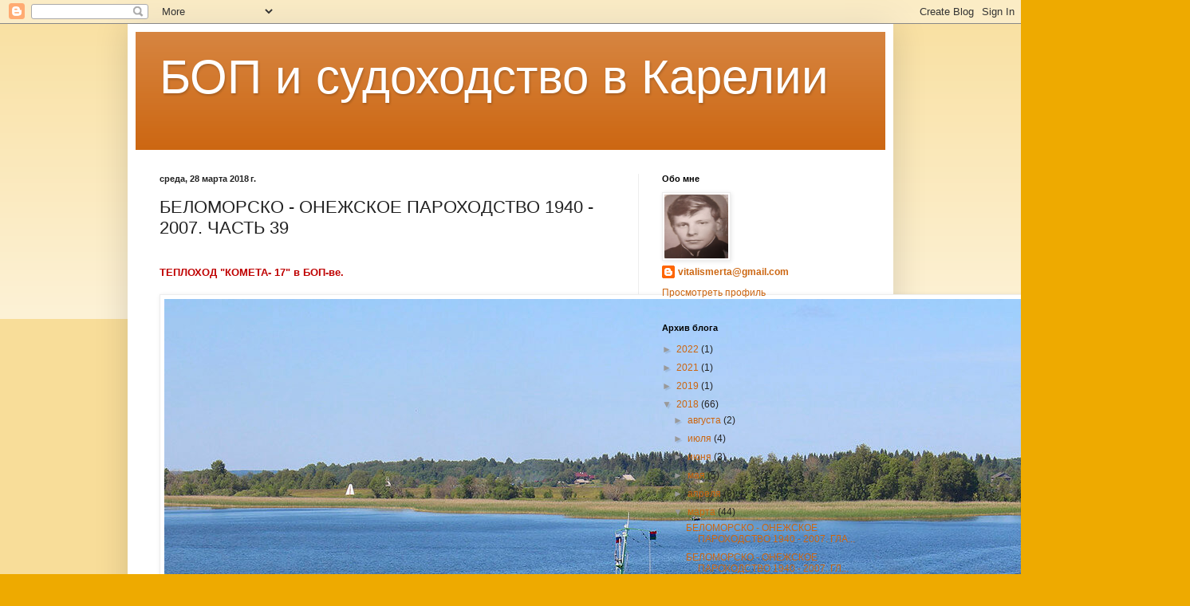

--- FILE ---
content_type: text/html; charset=UTF-8
request_url: http://bopmann.blogspot.com/2018/03/1940-2007-39.html
body_size: 24041
content:
<!DOCTYPE html>
<html class='v2' dir='ltr' lang='ru'>
<head>
<link href='https://www.blogger.com/static/v1/widgets/335934321-css_bundle_v2.css' rel='stylesheet' type='text/css'/>
<meta content='width=1100' name='viewport'/>
<meta content='text/html; charset=UTF-8' http-equiv='Content-Type'/>
<meta content='blogger' name='generator'/>
<link href='http://bopmann.blogspot.com/favicon.ico' rel='icon' type='image/x-icon'/>
<link href='http://bopmann.blogspot.com/2018/03/1940-2007-39.html' rel='canonical'/>
<link rel="alternate" type="application/atom+xml" title="БОП и судоходство в Карелии - Atom" href="http://bopmann.blogspot.com/feeds/posts/default" />
<link rel="alternate" type="application/rss+xml" title="БОП и судоходство в Карелии - RSS" href="http://bopmann.blogspot.com/feeds/posts/default?alt=rss" />
<link rel="service.post" type="application/atom+xml" title="БОП и судоходство в Карелии - Atom" href="https://www.blogger.com/feeds/6737538286910675251/posts/default" />

<link rel="alternate" type="application/atom+xml" title="БОП и судоходство в Карелии - Atom" href="http://bopmann.blogspot.com/feeds/8037049379351542363/comments/default" />
<!--Can't find substitution for tag [blog.ieCssRetrofitLinks]-->
<link href='https://img-fotki.yandex.ru/get/477095/112579806.1dd/0_a3b6b_c120b1f0_XXXL.jpg' rel='image_src'/>
<meta content='http://bopmann.blogspot.com/2018/03/1940-2007-39.html' property='og:url'/>
<meta content='БЕЛОМОРСКО - ОНЕЖСКОЕ ПАРОХОДСТВО 1940 - 2007. ЧАСТЬ 39' property='og:title'/>
<meta content='   ТЕПЛОХОД &quot;КОМЕТА- 17&quot; в БОП-ве. СПК &quot;КОМЕТА -17&quot; - последнее из судов этой серии, полученных Беломорско-Онежским пароходством. Построен т...' property='og:description'/>
<meta content='https://lh3.googleusercontent.com/blogger_img_proxy/AEn0k_vNS9ztPJIRaoEi7dWzGUEzfa5BwrRLUH-9yv1qx9H07fLJ7AXJgMUHfuNRxKnsMGnBP6L5L2dvui8pSfWBMRIor0B95vhJx1uLy99x_vX8ePGEeeC6GZazY6wRQS9JOigivVxw8WmIeRpgeH7Dleij2g=w1200-h630-p-k-no-nu' property='og:image'/>
<title>БОП и судоходство в Карелии: БЕЛОМОРСКО - ОНЕЖСКОЕ ПАРОХОДСТВО 1940 - 2007. ЧАСТЬ 39</title>
<style id='page-skin-1' type='text/css'><!--
/*
-----------------------------------------------
Blogger Template Style
Name:     Simple
Designer: Blogger
URL:      www.blogger.com
----------------------------------------------- */
/* Content
----------------------------------------------- */
body {
font: normal normal 12px Arial, Tahoma, Helvetica, FreeSans, sans-serif;
color: #222222;
background: #eeaa00 none repeat scroll top left;
padding: 0 40px 40px 40px;
}
html body .region-inner {
min-width: 0;
max-width: 100%;
width: auto;
}
h2 {
font-size: 22px;
}
a:link {
text-decoration:none;
color: #cc6611;
}
a:visited {
text-decoration:none;
color: #888888;
}
a:hover {
text-decoration:underline;
color: #ff9900;
}
.body-fauxcolumn-outer .fauxcolumn-inner {
background: transparent url(https://resources.blogblog.com/blogblog/data/1kt/simple/body_gradient_tile_light.png) repeat scroll top left;
_background-image: none;
}
.body-fauxcolumn-outer .cap-top {
position: absolute;
z-index: 1;
height: 400px;
width: 100%;
}
.body-fauxcolumn-outer .cap-top .cap-left {
width: 100%;
background: transparent url(https://resources.blogblog.com/blogblog/data/1kt/simple/gradients_light.png) repeat-x scroll top left;
_background-image: none;
}
.content-outer {
-moz-box-shadow: 0 0 40px rgba(0, 0, 0, .15);
-webkit-box-shadow: 0 0 5px rgba(0, 0, 0, .15);
-goog-ms-box-shadow: 0 0 10px #333333;
box-shadow: 0 0 40px rgba(0, 0, 0, .15);
margin-bottom: 1px;
}
.content-inner {
padding: 10px 10px;
}
.content-inner {
background-color: #ffffff;
}
/* Header
----------------------------------------------- */
.header-outer {
background: #cc6611 url(//www.blogblog.com/1kt/simple/gradients_light.png) repeat-x scroll 0 -400px;
_background-image: none;
}
.Header h1 {
font: normal normal 60px Arial, Tahoma, Helvetica, FreeSans, sans-serif;
color: #ffffff;
text-shadow: 1px 2px 3px rgba(0, 0, 0, .2);
}
.Header h1 a {
color: #ffffff;
}
.Header .description {
font-size: 140%;
color: #ffffff;
}
.header-inner .Header .titlewrapper {
padding: 22px 30px;
}
.header-inner .Header .descriptionwrapper {
padding: 0 30px;
}
/* Tabs
----------------------------------------------- */
.tabs-inner .section:first-child {
border-top: 0 solid #eeeeee;
}
.tabs-inner .section:first-child ul {
margin-top: -0;
border-top: 0 solid #eeeeee;
border-left: 0 solid #eeeeee;
border-right: 0 solid #eeeeee;
}
.tabs-inner .widget ul {
background: #f5f5f5 url(https://resources.blogblog.com/blogblog/data/1kt/simple/gradients_light.png) repeat-x scroll 0 -800px;
_background-image: none;
border-bottom: 1px solid #eeeeee;
margin-top: 0;
margin-left: -30px;
margin-right: -30px;
}
.tabs-inner .widget li a {
display: inline-block;
padding: .6em 1em;
font: normal normal 14px Arial, Tahoma, Helvetica, FreeSans, sans-serif;
color: #999999;
border-left: 1px solid #ffffff;
border-right: 1px solid #eeeeee;
}
.tabs-inner .widget li:first-child a {
border-left: none;
}
.tabs-inner .widget li.selected a, .tabs-inner .widget li a:hover {
color: #000000;
background-color: #eeeeee;
text-decoration: none;
}
/* Columns
----------------------------------------------- */
.main-outer {
border-top: 0 solid #eeeeee;
}
.fauxcolumn-left-outer .fauxcolumn-inner {
border-right: 1px solid #eeeeee;
}
.fauxcolumn-right-outer .fauxcolumn-inner {
border-left: 1px solid #eeeeee;
}
/* Headings
----------------------------------------------- */
div.widget > h2,
div.widget h2.title {
margin: 0 0 1em 0;
font: normal bold 11px Arial, Tahoma, Helvetica, FreeSans, sans-serif;
color: #000000;
}
/* Widgets
----------------------------------------------- */
.widget .zippy {
color: #999999;
text-shadow: 2px 2px 1px rgba(0, 0, 0, .1);
}
.widget .popular-posts ul {
list-style: none;
}
/* Posts
----------------------------------------------- */
h2.date-header {
font: normal bold 11px Arial, Tahoma, Helvetica, FreeSans, sans-serif;
}
.date-header span {
background-color: transparent;
color: #222222;
padding: inherit;
letter-spacing: inherit;
margin: inherit;
}
.main-inner {
padding-top: 30px;
padding-bottom: 30px;
}
.main-inner .column-center-inner {
padding: 0 15px;
}
.main-inner .column-center-inner .section {
margin: 0 15px;
}
.post {
margin: 0 0 25px 0;
}
h3.post-title, .comments h4 {
font: normal normal 22px Arial, Tahoma, Helvetica, FreeSans, sans-serif;
margin: .75em 0 0;
}
.post-body {
font-size: 110%;
line-height: 1.4;
position: relative;
}
.post-body img, .post-body .tr-caption-container, .Profile img, .Image img,
.BlogList .item-thumbnail img {
padding: 2px;
background: #ffffff;
border: 1px solid #eeeeee;
-moz-box-shadow: 1px 1px 5px rgba(0, 0, 0, .1);
-webkit-box-shadow: 1px 1px 5px rgba(0, 0, 0, .1);
box-shadow: 1px 1px 5px rgba(0, 0, 0, .1);
}
.post-body img, .post-body .tr-caption-container {
padding: 5px;
}
.post-body .tr-caption-container {
color: #222222;
}
.post-body .tr-caption-container img {
padding: 0;
background: transparent;
border: none;
-moz-box-shadow: 0 0 0 rgba(0, 0, 0, .1);
-webkit-box-shadow: 0 0 0 rgba(0, 0, 0, .1);
box-shadow: 0 0 0 rgba(0, 0, 0, .1);
}
.post-header {
margin: 0 0 1.5em;
line-height: 1.6;
font-size: 90%;
}
.post-footer {
margin: 20px -2px 0;
padding: 5px 10px;
color: #666666;
background-color: #f9f9f9;
border-bottom: 1px solid #eeeeee;
line-height: 1.6;
font-size: 90%;
}
#comments .comment-author {
padding-top: 1.5em;
border-top: 1px solid #eeeeee;
background-position: 0 1.5em;
}
#comments .comment-author:first-child {
padding-top: 0;
border-top: none;
}
.avatar-image-container {
margin: .2em 0 0;
}
#comments .avatar-image-container img {
border: 1px solid #eeeeee;
}
/* Comments
----------------------------------------------- */
.comments .comments-content .icon.blog-author {
background-repeat: no-repeat;
background-image: url([data-uri]);
}
.comments .comments-content .loadmore a {
border-top: 1px solid #999999;
border-bottom: 1px solid #999999;
}
.comments .comment-thread.inline-thread {
background-color: #f9f9f9;
}
.comments .continue {
border-top: 2px solid #999999;
}
/* Accents
---------------------------------------------- */
.section-columns td.columns-cell {
border-left: 1px solid #eeeeee;
}
.blog-pager {
background: transparent none no-repeat scroll top center;
}
.blog-pager-older-link, .home-link,
.blog-pager-newer-link {
background-color: #ffffff;
padding: 5px;
}
.footer-outer {
border-top: 0 dashed #bbbbbb;
}
/* Mobile
----------------------------------------------- */
body.mobile  {
background-size: auto;
}
.mobile .body-fauxcolumn-outer {
background: transparent none repeat scroll top left;
}
.mobile .body-fauxcolumn-outer .cap-top {
background-size: 100% auto;
}
.mobile .content-outer {
-webkit-box-shadow: 0 0 3px rgba(0, 0, 0, .15);
box-shadow: 0 0 3px rgba(0, 0, 0, .15);
}
.mobile .tabs-inner .widget ul {
margin-left: 0;
margin-right: 0;
}
.mobile .post {
margin: 0;
}
.mobile .main-inner .column-center-inner .section {
margin: 0;
}
.mobile .date-header span {
padding: 0.1em 10px;
margin: 0 -10px;
}
.mobile h3.post-title {
margin: 0;
}
.mobile .blog-pager {
background: transparent none no-repeat scroll top center;
}
.mobile .footer-outer {
border-top: none;
}
.mobile .main-inner, .mobile .footer-inner {
background-color: #ffffff;
}
.mobile-index-contents {
color: #222222;
}
.mobile-link-button {
background-color: #cc6611;
}
.mobile-link-button a:link, .mobile-link-button a:visited {
color: #ffffff;
}
.mobile .tabs-inner .section:first-child {
border-top: none;
}
.mobile .tabs-inner .PageList .widget-content {
background-color: #eeeeee;
color: #000000;
border-top: 1px solid #eeeeee;
border-bottom: 1px solid #eeeeee;
}
.mobile .tabs-inner .PageList .widget-content .pagelist-arrow {
border-left: 1px solid #eeeeee;
}

--></style>
<style id='template-skin-1' type='text/css'><!--
body {
min-width: 960px;
}
.content-outer, .content-fauxcolumn-outer, .region-inner {
min-width: 960px;
max-width: 960px;
_width: 960px;
}
.main-inner .columns {
padding-left: 0px;
padding-right: 310px;
}
.main-inner .fauxcolumn-center-outer {
left: 0px;
right: 310px;
/* IE6 does not respect left and right together */
_width: expression(this.parentNode.offsetWidth -
parseInt("0px") -
parseInt("310px") + 'px');
}
.main-inner .fauxcolumn-left-outer {
width: 0px;
}
.main-inner .fauxcolumn-right-outer {
width: 310px;
}
.main-inner .column-left-outer {
width: 0px;
right: 100%;
margin-left: -0px;
}
.main-inner .column-right-outer {
width: 310px;
margin-right: -310px;
}
#layout {
min-width: 0;
}
#layout .content-outer {
min-width: 0;
width: 800px;
}
#layout .region-inner {
min-width: 0;
width: auto;
}
body#layout div.add_widget {
padding: 8px;
}
body#layout div.add_widget a {
margin-left: 32px;
}
--></style>
<link href='https://www.blogger.com/dyn-css/authorization.css?targetBlogID=6737538286910675251&amp;zx=ab2619eb-22a2-4553-96f7-f5e97c277653' media='none' onload='if(media!=&#39;all&#39;)media=&#39;all&#39;' rel='stylesheet'/><noscript><link href='https://www.blogger.com/dyn-css/authorization.css?targetBlogID=6737538286910675251&amp;zx=ab2619eb-22a2-4553-96f7-f5e97c277653' rel='stylesheet'/></noscript>
<meta name='google-adsense-platform-account' content='ca-host-pub-1556223355139109'/>
<meta name='google-adsense-platform-domain' content='blogspot.com'/>

</head>
<body class='loading variant-bold'>
<div class='navbar section' id='navbar' name='Панель навигации'><div class='widget Navbar' data-version='1' id='Navbar1'><script type="text/javascript">
    function setAttributeOnload(object, attribute, val) {
      if(window.addEventListener) {
        window.addEventListener('load',
          function(){ object[attribute] = val; }, false);
      } else {
        window.attachEvent('onload', function(){ object[attribute] = val; });
      }
    }
  </script>
<div id="navbar-iframe-container"></div>
<script type="text/javascript" src="https://apis.google.com/js/platform.js"></script>
<script type="text/javascript">
      gapi.load("gapi.iframes:gapi.iframes.style.bubble", function() {
        if (gapi.iframes && gapi.iframes.getContext) {
          gapi.iframes.getContext().openChild({
              url: 'https://www.blogger.com/navbar/6737538286910675251?po\x3d8037049379351542363\x26origin\x3dhttp://bopmann.blogspot.com',
              where: document.getElementById("navbar-iframe-container"),
              id: "navbar-iframe"
          });
        }
      });
    </script><script type="text/javascript">
(function() {
var script = document.createElement('script');
script.type = 'text/javascript';
script.src = '//pagead2.googlesyndication.com/pagead/js/google_top_exp.js';
var head = document.getElementsByTagName('head')[0];
if (head) {
head.appendChild(script);
}})();
</script>
</div></div>
<div class='body-fauxcolumns'>
<div class='fauxcolumn-outer body-fauxcolumn-outer'>
<div class='cap-top'>
<div class='cap-left'></div>
<div class='cap-right'></div>
</div>
<div class='fauxborder-left'>
<div class='fauxborder-right'></div>
<div class='fauxcolumn-inner'>
</div>
</div>
<div class='cap-bottom'>
<div class='cap-left'></div>
<div class='cap-right'></div>
</div>
</div>
</div>
<div class='content'>
<div class='content-fauxcolumns'>
<div class='fauxcolumn-outer content-fauxcolumn-outer'>
<div class='cap-top'>
<div class='cap-left'></div>
<div class='cap-right'></div>
</div>
<div class='fauxborder-left'>
<div class='fauxborder-right'></div>
<div class='fauxcolumn-inner'>
</div>
</div>
<div class='cap-bottom'>
<div class='cap-left'></div>
<div class='cap-right'></div>
</div>
</div>
</div>
<div class='content-outer'>
<div class='content-cap-top cap-top'>
<div class='cap-left'></div>
<div class='cap-right'></div>
</div>
<div class='fauxborder-left content-fauxborder-left'>
<div class='fauxborder-right content-fauxborder-right'></div>
<div class='content-inner'>
<header>
<div class='header-outer'>
<div class='header-cap-top cap-top'>
<div class='cap-left'></div>
<div class='cap-right'></div>
</div>
<div class='fauxborder-left header-fauxborder-left'>
<div class='fauxborder-right header-fauxborder-right'></div>
<div class='region-inner header-inner'>
<div class='header section' id='header' name='Заголовок'><div class='widget Header' data-version='1' id='Header1'>
<div id='header-inner'>
<div class='titlewrapper'>
<h1 class='title'>
<a href='http://bopmann.blogspot.com/'>
БОП и судоходство в Карелии
</a>
</h1>
</div>
<div class='descriptionwrapper'>
<p class='description'><span>
</span></p>
</div>
</div>
</div></div>
</div>
</div>
<div class='header-cap-bottom cap-bottom'>
<div class='cap-left'></div>
<div class='cap-right'></div>
</div>
</div>
</header>
<div class='tabs-outer'>
<div class='tabs-cap-top cap-top'>
<div class='cap-left'></div>
<div class='cap-right'></div>
</div>
<div class='fauxborder-left tabs-fauxborder-left'>
<div class='fauxborder-right tabs-fauxborder-right'></div>
<div class='region-inner tabs-inner'>
<div class='tabs no-items section' id='crosscol' name='Поперечный столбец'></div>
<div class='tabs no-items section' id='crosscol-overflow' name='Cross-Column 2'></div>
</div>
</div>
<div class='tabs-cap-bottom cap-bottom'>
<div class='cap-left'></div>
<div class='cap-right'></div>
</div>
</div>
<div class='main-outer'>
<div class='main-cap-top cap-top'>
<div class='cap-left'></div>
<div class='cap-right'></div>
</div>
<div class='fauxborder-left main-fauxborder-left'>
<div class='fauxborder-right main-fauxborder-right'></div>
<div class='region-inner main-inner'>
<div class='columns fauxcolumns'>
<div class='fauxcolumn-outer fauxcolumn-center-outer'>
<div class='cap-top'>
<div class='cap-left'></div>
<div class='cap-right'></div>
</div>
<div class='fauxborder-left'>
<div class='fauxborder-right'></div>
<div class='fauxcolumn-inner'>
</div>
</div>
<div class='cap-bottom'>
<div class='cap-left'></div>
<div class='cap-right'></div>
</div>
</div>
<div class='fauxcolumn-outer fauxcolumn-left-outer'>
<div class='cap-top'>
<div class='cap-left'></div>
<div class='cap-right'></div>
</div>
<div class='fauxborder-left'>
<div class='fauxborder-right'></div>
<div class='fauxcolumn-inner'>
</div>
</div>
<div class='cap-bottom'>
<div class='cap-left'></div>
<div class='cap-right'></div>
</div>
</div>
<div class='fauxcolumn-outer fauxcolumn-right-outer'>
<div class='cap-top'>
<div class='cap-left'></div>
<div class='cap-right'></div>
</div>
<div class='fauxborder-left'>
<div class='fauxborder-right'></div>
<div class='fauxcolumn-inner'>
</div>
</div>
<div class='cap-bottom'>
<div class='cap-left'></div>
<div class='cap-right'></div>
</div>
</div>
<!-- corrects IE6 width calculation -->
<div class='columns-inner'>
<div class='column-center-outer'>
<div class='column-center-inner'>
<div class='main section' id='main' name='Основной'><div class='widget Blog' data-version='1' id='Blog1'>
<div class='blog-posts hfeed'>

          <div class="date-outer">
        
<h2 class='date-header'><span>среда, 28 марта 2018&#8239;г.</span></h2>

          <div class="date-posts">
        
<div class='post-outer'>
<div class='post hentry uncustomized-post-template' itemprop='blogPost' itemscope='itemscope' itemtype='http://schema.org/BlogPosting'>
<meta content='https://img-fotki.yandex.ru/get/477095/112579806.1dd/0_a3b6b_c120b1f0_XXXL.jpg' itemprop='image_url'/>
<meta content='6737538286910675251' itemprop='blogId'/>
<meta content='8037049379351542363' itemprop='postId'/>
<a name='8037049379351542363'></a>
<h3 class='post-title entry-title' itemprop='name'>
БЕЛОМОРСКО - ОНЕЖСКОЕ ПАРОХОДСТВО 1940 - 2007. ЧАСТЬ 39
</h3>
<div class='post-header'>
<div class='post-header-line-1'></div>
</div>
<div class='post-body entry-content' id='post-body-8037049379351542363' itemprop='description articleBody'>
<div dir="ltr" style="text-align: left;" trbidi="on">
<br />
<div class="content">
<span style="font-weight: bold;"><span style="color: #bf0000;">ТЕПЛОХОД "КОМЕТА- 17" в БОП-ве.</span></span><br /><br /><a class="postlink" href="https://fotki.yandex.ru/next/users/merta-vitalis2011/album/141654/view/670571"><img alt="Изображение" src="https://img-fotki.yandex.ru/get/477095/112579806.1dd/0_a3b6b_c120b1f0_XXXL.jpg" /></a><br /><br /><span style="font-weight: bold;"><span style="color: #004000;">СПК "КОМЕТА -17" - последнее из судов этой серии, полученных Беломорско-Онежским пароходством. Построен теплоход проекта 342 МЭ в Поти на ССЗ имени С.Орджоникидзе в конце 1981 года и пришел в Петрозаводск в июне 1982 года. До 1992 года работал на скоростных линиях Петрозаводск- Кижи, Петрозаводск- Шала. С 1992 по 1998 годы был сдан в аренду калининградскому АО "Балтик фойлс" и работал на Балтике. С 2000 по 2007 год СПК "КОМЕТА - 17" находилась на консервации. В 2008 году приобретена Онежским ССЗ и стояла на туристической скоростной линии Петрозаводск - Кижи. В 2010 году судно выкупила транспортная компания "Кижское Ожерелье" . По состоянию на 2017 год теплоход работает с туристами, желающими посетить Кижский архитектурный ансамбль.  </span></span><br /><br /><a class="postlink" href="https://fotki.yandex.ru/next/users/merta-vitalis2011/album/141654/view/670570"><img alt="Изображение" src="https://img-fotki.yandex.ru/get/372697/112579806.1dd/0_a3b6a_a57c7dbe_XXXL.jpg" /></a><br /><br /><span style="font-weight: bold;"><span style="color: #0040ff;">Дополнение от Ю.П. ЛЕЖНЕВА, Беломорск: в период июнь-август 2004- 2008 годов на линии Беломорск-Соловки работала КОМЕТА-12, в резерве КОМЕТА-17. Перегоном судов из Петрозаводска в Беломорск и обратно руководил капитан-наставник МОРОЗОВ Сергей Алексеевич. Капитанами работали: ЧИЖОВ Александр Андреевич (2004), ЧЕРНЫШОВ Виталий Альбертович (2007-2008) - беломорчане, а также ЛАЛЕТИН В.П. и ВОЛОХОВ О.В.</span></span><br /><br /><a class="postlink" href="https://fotki.yandex.ru/next/users/merta-vitalis2011/album/141654/view/670587"><img alt="Изображение" src="https://img-fotki.yandex.ru/get/765779/112579806.1de/0_a3b7b_bf1ded45_XL.jpg" /></a><br /><br /><span style="font-weight: bold;"><span style="color: green;">Республиканская газета "KARJALAN SANOMAT", 23 МАЯ 2001 года. : Суда на подводных крыльях мчатся по  Онего.</span></span><br /><br /><span style="font-weight: bold;"><span style="color: blue;">Петрозаводский пассажирский порт БОП-ва начал регулярное сообщение в пятницу 18 мая. В первый рейс отправился  теплоход на подводных крыльях "КОМЕТА", которая ушла к острову Кижи. "КОМЕТА"  приняла  на борт реставраторов музея Кижи, иконы для соборов острова, местных жителей и дачников. На этом же судне в музей под открытом небом прибыла первая туристическая группа из Тампере.<br />Навигацию на линии открыл опытный капитан Валерий ИВАНОВ.  </span></span><br /><br /><span style="font-weight: bold;"><span style="color: red;">МИККО ОЛЛИКАЙНЕН</span></span><br /><br /><a class="postlink" href="https://fotki.yandex.ru/next/users/merta-vitalis2011/album/116232/view/664836?page=30"><img alt="Изображение" src="https://img-fotki.yandex.ru/get/108168/112579806.1b9/0_a2504_5e066e02_XL.jpg" /></a><br /><br /><span style="font-weight: bold;"><span style="color: #008040;">СПК "КОМЕТА" БОП-ва в Беломорском морском порту. 2007 год.</span></span></div>
<div class="notice">
<br /></div>
<div class="notice">
<br /></div>
<center>
<!-- Responsive inner topic --></center>
<div class="post bg1 online" id="p12992">
<div class="inner">
<div class="postbody">
<div class="author">
</div>
<div class="content">
<span style="font-weight: bold;"><span style="color: #bf0000;">КАПИТАНЫ БОП-ва. Владимир Григорьевич ТИТКОВ.</span></span><br /><br /><a class="postlink" href="https://fotki.yandex.ru/next/users/merta-vitalis2011/album/141654/view/670588"><img alt="Изображение" src="https://img-fotki.yandex.ru/get/480528/112579806.1de/0_a3b7c_62936331_XL.jpg" /></a><br /><br /><span style="font-weight: bold;"><span style="color: #004000;">Владимир Григорьевич ТИТКОВ - один из тех, кто, закончив в числе первых морских штурманов Петрозаводское речное училище, прошел путь от матроса-практиканта до капитана судов дальнего плавания. Были в его послужном списке "БАЛТИЙСКИЙ -16" и "ВОЛГО-БАЛТ - 214", на котором капитан В.Г. ТИТКОВ  в Черном море пришел на помощь  попавшим в беду турецким рыбакам ( с.24  данного сборника)  А затем, перейдя на пассажирскую крылатую "КОМЕТУ", долгие годы добросовестно водил скоростной теплоход по древнему неспокойному Онего.</span></span><br /><br /><span style="font-weight: bold;"><span style="color: #004000;">В 1994 году бассейновая газета "ВОДНИК КАРЕЛИИ" рассказала о капитане "КОМЕТЫ -5" В.Г.ТИТКОВЕ и его экипаже в заметке "ТРУДНАЯ ВАХТА".</span></span><br /><br /><span style="font-weight: bold;"><span style="color: #0000bf;">В мае было письмо. Анонимное, подписанное просто: "группа постоянных пассажиров теплохода "КОМЕТА-5" с просьбой выразить искреннюю благодарность и признательность экипажу этого судна за, как было сказано в письме, "культурное обслуживание и доброжелательное отношение к пассажирам. Затем с аналогичной просьбой в редакцию обратилась Ольга Лукинична  Мотова.<br />- Дача нашей семьи находится неподалеку от Кижей, в деревне Кургеницы, - рассказывала Ольга Лукинична.  - Поэтому мы постоянно пользуемся услугами крылатых теплоходов АО "Беломорско-Онежское пароходство". Многократно попадали на свой дачный участок и возвращались в город на всех, работающих на Онежском озере, быстроходных пассажирских теплоходах. Такой приветливости к пассажирам, уважительности и добросердечности, как на "КОМЕТЕ-5", не встречали больше ни на одном другом теплоходе. Едем в пятницу в Кижи или в воскресенье возвращаемся в Петрозаводск, и  если это совпадает с рейсом пятой "КОМЕТЫ", честное слово, настроение поднимается. Убедительная просьба к редакции "Водника Карелии" рассказать об экипаже этого теплохода и его капитане Владимире Григорьевиче ТИТКОВЕ.</span></span><br /><br /><span style="font-weight: bold;"><span style="color: #0040bf;">Мы с удовольствием выполняем просьбу постоянных пассажиров теплохода "КОМЕТА-5", знакомим сегодня читателей "Водника Карелии" с экипажем этого судна. <br />Экипаж "КОМЕТЫ-5" - это четыре человека: капитан Владимир Григорьевич ТИТКОВ, старший механик Сергей Ильич КУЗНЕЦОВ, моторист Владимир Иванович РАЧУГИН и матрос-кассир Лидия Ивановна ЭГЛИТ. <br />Собравшись перед очередным рейсом в салоне теплохода, по моей просьбе каждый из членов экипажа "КОМЕТЫ-5" кратко "представил себя".<br />Капитан В.Г.ТИТКОВ : " Я с первого выпуска курсантов Петрозаводского речного училища. Как закончил училище в 1968 году, так бессменно работал в плавсоставе пароходства: матросом, третьим, вторым, старшим  помощником капитана, в основном на "ВОЛГО-БАЛТАХ". Капитаном впервые получил назначение в 1976 году. С 1982 года работаю на "КОМЕТЕ-5". Тринадцатая уже навигация идет. "КОМЕТА-5" - самое старое из быстроходных судов в пароходстве, она 1973 года постройки.<br />Старший механик С.И. КУЗНЕЦОВ: " В пароходстве работаю с 1969 года. В 1974 году закончил вечерне-заочное отделение Петрозаводского речного училища. Третьим, вторым механиком работал на "ВОЛГО-БАЛТАХ". Затем получил назначение дублером старшего механика на третью, двенадцатую "КОМЕТЫ". С 1978 года, шестнадцать лет уже, работаю старшим механиком на этой "КОМЕТЕ-5". <br />Моторист В.И. РАЧУГИН: " В пароходстве работаю с 1963 года. В 1973 году закончил Петрозаводское речное училище. На разных грузовых заграничного и внутрироссийского плавания теплоходах ходил, на разных крылатых работал. Здесь, на "КОМЕТЕ-5" - первую навигацию. <br />Матрос-кассир Л.И. ЭГЛИТ: " В 1968 году связала свою жизнь с Беломорско-Онежским пароходством. Ходила поваром на грузовых теплоходах. С 1972 года бессменно работала на "КОМЕТЕ-3", "КОМЕТЕ-7", "КОЛХИДЕ-2". Пятый уже год здесь, на "КОМЕТЕ-5".<br />Как мы убедились, все в экипаже "КОМЕТЫ-5" - моряки бывалые, по много лет проработавшие на грузовых и пассажирских теплоходах Беломорско-Онежского пароходства. У каждого - по двое взрослых детей. С.И. КУЗНЕЦОВ и Л.И. ЭГЛИТ - уже и дедушка с бабушкой: радуют Сергея Ильича внучка Юлия, а Лидию Ивановну - внук Дима.</span></span><br /><span style="font-weight: bold;"><span style="color: #0040ff;">- Стараемся все сделать для того, чтобы поездка на нашем теплоходе каждому, повторяю, каждому пассажиру и понравилась и запомнилась. <br />Эту фразу в той или иной редакции сказал мне каждый из экипажа "КОМЕТЫ-5": В.Г.ТИТКОВ и С.И.КУЗНЕЦОВ, В.И.РАЧУГИН и Л.И. ЭГЛИТ.<br />- Но, к сожалению, не всегда пассажиры ведут себя и достойно и прилично, - перевел тему разговора капитан. - Просим не курить, но разве достучишься до сознания иного пассажира. И окурки выбрасывают за борт. А там воздухозабор для работающих двигателей какой ! До беды - один шаг !<br />- Садятся порой пассажиры на теплоход - человек человеком, - поддержала капитана Л.И.ЭГЛИТ. А подходим к Шале, к Вытегре или к Великой Губе - подняться не могут, до того отяжелели от выпитого. Приходится буквально на себе выносить на причал таких пассажиров. Я уже не говорю о сквернословии и ряде других моментов, без которых не обходится практически ни один рейс. Работать - тяжело. Ведь каждый день в рейсе. Подумаешь иногда: если бы только некоторые пассажиры смогли хотя бы разочек посмотреть на свое поведение со стороны....<br />- Про оплату скажи, Григорьевич, - попросили члены экипажа своего капитана. <br />- Да говорили уже многократно - воз и ныне там. На железной дороге, например, машинист пассажирского поезда имеет преимущество в оплате труда по отношению к тем, кто водит грузовые составы. А у нас же - наоборот...<br />- Объясняют - убыточны пассажирские перевозки - вмешалась в разговор Л.И. ЭГЛИТ.- Но ведь надо искать пути, как зарабатывать дополнительные деньги. К примеру, лет уже, наверное, девять, мы ставим вопрос о том, чтобы взимать оплату за багаж. Для этого надо установить на причале, скажем, весы. Так ведь эта проблема непробиваема. А если подсчитать, то половина, если не больше перевозимого нами груза это багаж. Иной пассажир так навьючится, что все, что он несет и везет, значительно превышает вес его самого. А ведь положено бесплатно провозить 20 килограммов. За остальное - плати. Так мы этого делать не научились - взять у человека деньги, которые он даст: не возникает же проблем с багажом в аэрофлоте, на железной дороге, в автобусах. Напишите про это, может в пароходстве нашего Левашова "пошевелят", заставят быстрее "крутиться".<br />О многих других вещах в этот субботний день мы переговорили на "КОМЕТЕ-5". Пришел на судно "уточнить", а задержался....<br />Чтобы убедиться в сказанном, В.Г.ТИТКОВ с товарищами по экипажу в рейс пригласили. <br />-Нагляднее всего - пятница. Сходите, посмотрите, как ведут себя некоторые пассажиры, и сами решите, какая у нас работа. <br />И без этого рейса ясно: сложная и трудная работа у капитана и экипажа "КОМЕТЫ-5". Потому что она напрямую связана с человеком, с людьми.   </span></span><br /><br /><span style="font-weight: bold;"><span style="color: #bf0000;">А.КЯБЕЛЕВ.</span></span><br /><br /><a class="postlink" href="https://fotki.yandex.ru/next/users/merta-vitalis2011/album/116232/view/438929?page=2"><img alt="Изображение" src="https://img-fotki.yandex.ru/get/4422/112579806.15/0_6b291_6a31e58f_XXL.jpg" /></a><br /><br /><span style="font-weight: bold;"><span style="color: green;">Старое фото. 1970-е годы. "КОМЕТА" БОП-ва в Вытегре.</span></span></div>
</div>
</div>
</div>
<div class="post bg2" id="p12995">
<div class="inner">

<dl class="postprofile" id="profile12995">
<dt><u><span style="color: #000120;"><br /></span></u></dt>
</dl>
</div>
</div>
<div class="post bg1 online" id="p12996">
<div class="inner">
<div class="postbody">
<div class="author">
<a href="http://kruiznik.ru/forum/viewtopic.php?p=12996#p12996"><img alt="Сообщение" height="9" src="https://www.blogger.com/styles/prosilver/imageset/icon_post_target.gif" title="Сообщение" width="11" /></a></div>
</div>
</div>
</div>
<hr class="divider" />
<br />
<div class="post bg2 online" id="p12997">
<div class="inner">
<div class="postbody">
<div class="content">
<span style="font-weight: bold;"><span style="color: #bf0000;">СПК "КОЛХИДА" в БОП-ве.</span></span><br /><br /><a class="postlink" href="https://fotki.yandex.ru/next/users/merta-vitalis2011/album/141654/view/670623"><img alt="Изображение" src="https://img-fotki.yandex.ru/get/508505/112579806.1de/0_a3b9f_3c68aa86_XXL.jpg" /></a><br /><br /><br /><span style="font-weight: bold;"><span style="color: #0000bf;">Наименование головного судна: &#171;КОЛХИДА&#187;<br />Проект: 10390<br />Тип судна: Морской пассажирский двухвинтовой теплоход на подводных крыльях.<br />Назначение судна: Скоростные перевозки пассажиров.<br />Класс Речного Регистра и район плавания: КМ 2 А1A. Район плавания &#8212; открытые моря с удалением от порта убежища до 50 миль и до 100 миль в закрытых морях и озерах.<br />Автор проекта: ЦКБ по СПК<br />Дата утверждения проекта: 1980 год. Головное судно построено в 1981  году.<br />Постройка: ССЗ им. Серго Орджоникидзе в Поти, ССЗ "Волга" в Нижнем Новгороде. Всего было выпущено около 40 единиц судов типа &#171;Колхида&#187;</span></span>.<br /><br /><span style="font-weight: bold;"><span style="color: #bf0000;">ТЕХНИЧЕСКИЕ ХАРАКТЕРИСТИКИ СУДОВ ТИПА &#171;КОЛХИДА&#187;</span></span><br /><br /><span style="font-weight: bold;"><span style="color: navy;">Размеры габаритные, м:<br />длина &#8212; 34,5<br />ширина корпуса &#8212; 5,8<br />ширина габаритная &#8212; 10,3<br />высота корпуса (с надстройкой) &#8212; 4,25<br />высота от уровня воды при ходе на крыльях &#8212; 10,8<br />высота от уровня воды на плаву &#8212; 8,9<br />Осадка габаритная, м:<br />на плаву &#8212; 3,5<br />при ходе на крыльях ~ 1,9<br />Водоизмещение с полным грузом, т: 68,0<br />Водоизмещение порожнем, т: 52,3<br />Скорость судна эксплуатационная, узлов &#8212; 35<br />Мореходность &#8211; обеспечение движения судна на волне, м:<br />при ходе на крыльях &#8212; 2<br />в водоизмещающем состоянии &#8212; 3<br />Пассажировместимость, чел &#8212; 120<br />Мест для экипажа &#8212; 6<br />Дальность плавания (без пополнения запасов топлива), миль &#8212; 250<br />Материал корпуса и надстройки: АМг 1561.<br />Главный двигатель:<br />Марка: MTU 12V396TC82<br />Количество: 2, левой и правой модели<br />Максимальная мощность, л.с: 1700<br />Частота вращения при максимальной мощности, об/мин: 1500<br />Пуск &#8212; воздухом<br />Дистанционное управление &#8212; гидравлическое из рулевой рубки<br />Движитель:<br />Тип &#8212; гребной винт<br />Количество &#8212; 2, левой и правой модели<br />Диаметр, м &#8212; 0,7</span></span><br /><br /><br /><span style="font-weight: bold;"><span style="color: #ff0040;">ТЕПЛОХОД "КОЛХИДА -1".</span></span><br /><br /><a class="postlink" href="https://fotki.yandex.ru/next/users/merta-vitalis2011/album/141654/view/670630"><img alt="Изображение" src="https://img-fotki.yandex.ru/get/9822/112579806.1de/0_a3ba6_b05766f6_XL.jpg" /></a><br /><br /><span style="font-weight: bold;"><span style="color: blue;">Республиканская газета "Neuvosto Karjala " от 26 ноября 1986 года сообщала:</span></span><br /><br /><span style="font-weight: bold;"><span style="color: #004000;">В пассажирский порт Петрозаводск прибыл новый теплоход на подводных крыльях "КОЛХИДА-1". Судно построено на ССЗ им. С.Орджоникидзе в Поти. "КОЛХИДА-1" - СПК нового поколения. Его предшественники - СПК "КОМЕТА" . По сравнению с ними, новое судно берет на борт больше пассажиров ( 140 ), развивает скорость до 35 узлов и оснащена  регулируемыми закрылками рулевого устройства. В следующем году СПК приступит к перевозкам пассажиров на Онежском озере.</span></span><br /><br /><span style="font-weight: bold;"><span style="color: #bf0000;">На фото: СПК  "КОЛХИДА - 1". Капитан Геннадий ГОЛУБЕВ. Фото Виктора ТРОШЕВА .</span></span></div>
</div>
</div>
</div>
<hr class="divider" />
<br />
<div class="post bg1 online" id="p13000">
<div class="inner">
<div class="postbody">
<div class="content">
<span style="font-weight: bold;"><span style="color: #bf0000;">СПК "КОЛХИДА" в БОП-ве.</span></span><br /><br /><a class="postlink" href="https://fotki.yandex.ru/next/users/merta-vitalis2011/album/141654/view/670625"><img alt="Изображение" src="https://img-fotki.yandex.ru/get/742275/112579806.1de/0_a3ba1_6a1c84cb_XXL.jpg" /></a><br /><br /><span style="font-weight: bold;"><span style="color: #0000bf;">В 1986 и 1987 году Беломорско-Онежское пароходство получило два СПК типа "КОЛХИДА". Оба теплохода были построены в Поти. Суда работали на Онежском озере до 1997 года на скоростных пассажирских и туристических линиях. </span></span><br /><br /><span style="font-weight: bold;"><span style="color: #004000;">"КОЛХИДА - 1 " была продана в Польшу, порт Гданьск и переименована, новое название - "TORNADO". В 2003 году судно снова переименовали, три года СПК работало под названием "DELFIN - IV". В 2006 году теплоход приобрело петербургское ООО " Элиэн - Центр" , судно стало называться "ТРИАДА". Использовалось на линии Санкт- Петербург -Валаам ( Ладожское озеро). В августе 2016 бывшее СПК БОП-ва "КОЛХИДА -1" утилизировано в Шлиссельбурге.</span></span><br /><br /><span style="font-weight: bold;"><span style="color: #0040ff;">СПК "КОЛХИДА-2" в 1997 году была продана в Грецию, далее переименованное в "DELFIN - I " судно несколько раз перепродавали: Франция, затем Польша. В 2011 году теплоход разобран на металл.</span></span><br /><br /><a class="postlink" href="https://fotki.yandex.ru/next/users/merta-vitalis2011/album/141654/view/670624"><img alt="Изображение" src="https://img-fotki.yandex.ru/get/477095/112579806.1de/0_a3ba0_35493954_XL.jpg" /></a><br /><br /><span style="font-weight: bold;"><span style="color: green;">В ходовой рубке СПК "КОЛХИДА - 2".</span></span></div>
</div>
</div>
</div>
<hr class="divider" />
<br />
<div class="post bg2 online" id="p13005">
<div class="inner">
<div class="postbody">
<div class="content">
<span style="font-weight: bold;"><span style="color: #bf0000;">1950-1980-е ГОДЫ. ПАССАЖИРСКИЕ ТЕПЛОХОДЫ МАЛЫХ ОЗЕР И МЕСТНЫХ ЛИНИЙ.</span></span><br /><br /><a class="postlink" href="https://fotki.yandex.ru/next/users/merta-vitalis2011/album/162099/view/670632"><img alt="Изображение" src="https://img-fotki.yandex.ru/get/764457/112579806.1de/0_a3ba8_8573591c_XXL.jpg" /></a><br /><br /><span style="font-weight: bold;"><span style="color: blue;">"ЛЕРМОНТОВ". Один из первых пассажирских судов нового поколения 1950-х, полученный Беломорско-Онежским пароходством из ГДР в 1954 году. Теплоход долгие годы работал на местных линиях и даже эксплуатировался в 1967 - 1972 годах  в сообщении Беломорск - Кемь -Соловецкие острова. Работал также на линиях  Петрозаводск-Кулмукса-Ламбасручей, Петрозаводск-Подпорожье, Петрозаводск-Медвежьегорск, позже на Зимник и Суйсарь. <br />С 1973 года  работал на реке Водла, Пудожский район. В 1980-х был на балансе БОПа вместе с судном "Юность Карелии" обслуживал Петрозаводский клуб юных моряков.<br />С 1 августа 1991 г. &#171;ЛЕРМОНТОВ&#187; (вместе с теплоходом  &#171;ЮНОСТЬ КАРЕЛИИ&#187;) передан на баланс Петрозаводскому КЮМу, списан и утилизирован  в 1990-х гг. </span></span><br /><br /><a class="postlink" href="https://fotki.yandex.ru/next/users/merta-vitalis2011/album/162099/view/670633"><img alt="Изображение" src="https://img-fotki.yandex.ru/get/742275/112579806.1de/0_a3ba9_6358fc24_XXL.jpg" /></a><br /><br /><span style="font-weight: bold;">Теплоходы проекта 623 ( "ОМ") строили в ГДР, верфь в Магдебурге с 1952 по 1968 годы. </span><br /><br /><span style="font-weight: bold;"><span style="color: #0040ff;">Вторым теплоходом типа "ОМ", полученным БОП-вом из ГДР был теплоход "ДНЕПРО-БУГ", в последствии получивший имя главного инженера пароходства - "ИНЖЕНЕР НАРИН". Следует отметить, что теплоходы серии "ОМ" имели несколько модификаций. Поэтому и проекты имели несколько вариантов: 623, 780, 935, 950, 1570. Это было обусловлено еще и тем, что "ОМики" строили, кроме ГДР, в городе Бор близ Горького, на Московском ССРЗ, в Хабаровске и Херсоне, а также в Листвянке на Байкале. Теплоходы "ОМ" ( "озерный москвич") работали практически во всех речных пароходствах страны, проект 950 специально был создан как научно-исследовательское судно, четыре теплохода типа "ОМ" работали в Минморфлоте ( три в Кольском заливе и один в Архангельске). <br />В Беломорско -Онежском пароходстве, кроме двух упомянутых "ОМиков", работали еще несколько судов этого типа, построенные на Московском ССРЗ. О них будет рассказано ниже .</span></span><br /><br /><span style="font-weight: bold;"><span style="color: #bf0000;">Некоторые характеристики теплоходов "ОМ":<br />Длина- 42,5 метра;<br />Ширина габаритная - 7,10 метра;<br />Высота борта - 6,05 метра;<br />Осадка полная - 1,5 метра;<br />Пассажировместимость - 242 чел;<br />Скорость - 21 км/ час;<br />Теплоход имел 2 дизеля по 150 л.с. ( есть сведения, что некоторые варианты СЭУ были дизель-электрические)<br />Судно было построено на класс "О" Речного регистра РСФСР.<br />Экипаж составлял в зависимости от назначения судна 3-9 человек.</span></span></div>
</div>
</div>
</div>
<hr class="divider" />
<br />
<div class="post bg1 online" id="p13007">
<div class="inner">
<div class="postbody">
<div class="content">
<span style="font-weight: bold;"><span style="color: #bf0040;">ПРИГОРОДНЫЙ ФЛОТ ПЕТРОЗАВОДСКОГО ПАССАЖИРСКОГО ПОРТА.</span></span><br /><br /><a class="postlink" href="https://fotki.yandex.ru/next/users/merta-vitalis2011/album/162099/view/670642"><img alt="Изображение" src="https://img-fotki.yandex.ru/get/914565/112579806.1de/0_a3bb2_ee0ce4e0_XXXL.jpg" /></a><br /><br /><span style="font-weight: bold;"><span style="color: #004000;">Теплоход "ДНЕПРО-БУГ" был построен в Магдебурге, ГДР, в 1955 году и таже относится к проекту 623. Ходил из Петрозаводска в Медвежьегорск, в Великую Губу, в Ламбас-Ручей, а также в Кижи. В выходные дни "ДНЕПРО-БУГ" совершал прогулочные рейсы на Бараний Берег, Зимник, Чертов Стул. Практиковались так называемые "грибные и ягодные рейсы" на выходным в Кулмуксу, Шокшу, Суйсарь, Пегрему.<br />В 1999 году судно переоборудовали ( проект 401) и он стал называться "ИНЖЕНЕР НАРИН". Теплоход и ныне (2017 год) на плаву, но не эксплуатируется. С 2006 года он принадлежит частным лицам. </span></span><br /><br /><a class="postlink" href="https://fotki.yandex.ru/next/users/merta-vitalis2011/album/162099/view/670643"><img alt="Изображение" src="https://img-fotki.yandex.ru/get/877959/112579806.1de/0_a3bb3_599c9590_XXXL.jpg" /></a><br /><br /><span style="font-weight: bold;"><span style="color: #004000;">"ИНЖЕНЕР НАРИН" в Петрозаводске после шторма в ноябре 2012 года.</span></span></div>
</div>
</div>
</div>
<hr class="divider" />
<br />
<center>
<!-- Responsive inner topic --><br /></center>
<hr class="divider" />
<br />
<div class="post bg2 online" id="p13008">
<div class="inner">
<div class="postbody">
<div class="content">
<span style="font-weight: bold;"><span style="color: #bf0000;">ПРИГОРОДНЫЙ ФЛОТ ПЕТРОЗАВОДСКОГО ПАССАЖИРСКОГО ПОРТА.</span></span><br /><br /><a class="postlink" href="https://fotki.yandex.ru/next/users/merta-vitalis2011/album/151919/view/628732?page=1"><img alt="Изображение" src="https://img-fotki.yandex.ru/get/15580/112579806.115/0_997fc_a2e647dc_XXL.jpg" /></a><br /><br /><span style="font-weight: bold;">Здание речного ( водного ) вокзала в Петрозаводске в 2000-е годы. Осталось лишь здание.</span><br /><br /><a class="postlink" href="https://fotki.yandex.ru/next/users/merta-vitalis2011/album/162099/view/670678"><img alt="Изображение" src="https://img-fotki.yandex.ru/get/370744/112579806.1df/0_a3bd6_3b493cd_L.jpg" /></a><br /><br /><span style="font-weight: bold;"><span style="color: green;">На фото: А.Н.ЛЕВАШОВ ( слева ), Г.М.ОГРЮМ ( справа). Петрозаводск, 2001 год.</span></span><br /><br /><span style="font-weight: bold;"><span style="color: #bf0000;"> Воспоминания Левашова Александра Николаевича-заместителя начальника Петрозаводского порта по пассажирским перевозкам.</span></span><br /><br /><span style="font-weight: bold;"><span style="color: #0040bf;">Регулярные пассажирские перевозки на Онежском озере начались с образованием Беломорско-Онежского пароходства. в послевоенные годы. В те времена на линиях работали колесные пароходы, первоначально на дровах, затем на жидком топливе. Эти суда обеспечивали связь г.Петрозаводск с Пудожским районом и Заонежьем. Их названия &#171;Урицкий&#187;, &#171;Володарский&#187;, &#171;Вересаев&#187;. На смену этим судам в конце 50-х пришли дизельные , более комфортабельные теплоходы &#171;Ладога&#187;, &#171;ОМ-344&#187;, &#171;Днепро-Буг&#187;, &#171;Беломорье&#187;. С открытием музея &#171;Кижи&#187; указанные суда не могли обеспечить перевозки с ежегодным нарастанием пассажиропотока. В МРФ было принято решение пополнить БОП новыми скоростными теплоходами типа &#171;Метеор&#187;. Таких было три судна. Затем пароходство получило два теплохода &#171;Комета-1&#187; и &#171;Комета-3&#187;, имеющие такую же мореходность , что и "Метеор".Однако и эти суда не устраивали ни пассажиров ни руководство пароходства. Онежское озеро относится к разряду &#171;М&#187;, поэтому многие рейсы в связи с штормовой погодой отменялись. В 70-х годах МРФ пошло навстречу БОП и скоростные суда заменили на более мореходные теплоходы &#171;Комета&#187; Таких судов получили семь. Дополнительно получили еще два судна &#171;Колхида-1&#187; и &#171;Колхида-2&#187;. Несмотря на убыточность , которая погашалась за счет более эффективных грузовых перевозок руководство пароходства сочло возможным открыть новые скоростные линии Петрозаводск-Шала, Петрозаводск-Суйсарь и др. Всего суда обслуживали 10 скоростных линий. В 90-е годы пассажирские перевозки достигли объема в 500 тыс. человек, в том числе на о.Кижи более 150 тыс. человек. Огромный вклад в развитие пассажирских перевозок внесли начальник пароходства Васильев Е.О. и его заместитель Алехин Л.М., начальник службы пассажирских перевозок Гужев Г.М., зам главного инженера Панов А.П., капитаны судов Голубев Г.Н., Зюзин Ю.М., Ермаков А.А., Куванин Е.Н., Мишев И.А., Нонин В.И. И др. К сожалению после ликвидации пароходства эти перевозки практически перестали существовать. БОП всегда считало, что пассажирские перевозки являются задачами социальной значимости и они престижны для Республики Карелия и г. Петрозаводска. Сегодня больно смотреть как разрушили вокзал и закрыли множество пассажирских линий. </span></span><br /><br /><a class="postlink" href="https://fotki.yandex.ru/next/users/merta-vitalis2011/album/159788/view/668199?page=5"><img alt="Изображение" src="https://img-fotki.yandex.ru/get/237001/112579806.1c9/0_a3227_7e633039_XXL.jpg" /></a><br /><br /><span style="font-weight: bold;"><span style="color: green;">Фото газеты "Водник Карелии" 1960-х годов.</span></span></div>
<div class="content">
<span style="font-weight: bold;"><span style="color: green;"></span></span><br /></div>
</div>
</div>
</div>
<div class="post bg1 online" id="p13010">
<div class="inner">
<div class="postbody">
<div class="content">
<span style="font-weight: bold;"><span style="color: #bf0000;">ПРИГОРОДНЫЙ ФЛОТ ПЕТРОЗАВОДСКОГО ПАССАЖИРСКОГО ПОРТА.</span></span><br /><br /><a class="postlink" href="https://fotki.yandex.ru/next/users/merta-vitalis2011/album/162099/view/670663"><img alt="Изображение" src="https://img-fotki.yandex.ru/get/9065/112579806.1de/0_a3bc7_7912dad2_XL.jpg" /></a><br /><br /><br /><span style="font-weight: bold;"><span style="color: #004000;"> В 1975 году по проекту архитекторов Е.Д. Розенфельда и С.Б. Клейнмана было построено новое здание водного вокзала в Петрозаводске, украсившее береговую линию Петрозаводской губы. Ранее для посадки - высадки пассажиров на пароходы и теплоходы использовался типовой композитный дебаркадер.<br />Планами развития пригородного пассажирского сообщения предусматривалось строительство новых пассажирских причалов в Сайнаволоке и на Ключевой с организацией круговой линии выходного дня Сайнаволок- Ключевая - Водный вокзал -Пески- Соломенное - Чертов Стул и Петрозаводск-Соломенное. .</span></span><br /><br /><span style="font-weight: bold;"><span style="color: #bf0000;">"ВОДНЫЙ ТРАНСПОРТ" от 13 января 1979 года. ДЛЯ КАРЕЛИИ.</span></span><br /><br /><span style="font-weight: bold;"><span style="color: #0000bf;">Ленинградскими специалистами выполнен проект реконструкции второй очереди пассажирского речного порта в Петрозаводске.<br />Те, кто побывал на современном речном вокзале столицы Карелии, по достоинству оценили и изящество его архитектурного силуэта, и красоту оформления интерьеров, и комфорт помещений. Пришла пора обновить и весь пассажирский порт. Группа сотрудников "Ленгипроречтранса", возглавляемая главным инженером проекта Г. ЯХИМОВИЧЕМ, предусмотрела сооружение причала, который протянется почти на четверть километра. Здесь смогут швартоваться суда всех классов и типов - от "МЕТЕОРОВ" до четырехпалубных теплоходов.</span></span><br /><br /><span style="font-weight: bold;"><span style="color: #bf0000;">А.ПЕТРОВ. Наш соб. корр.</span></span><br /><br /><br /><span style="font-weight: bold;"><span style="color: #bf0000;">ПАССАЖИРСКОЙ ТЕПЛОХОД -КАТЕР "БЕЛОМОРЬЕ"  - .</span></span><br /><br /><a class="postlink" href="https://fotki.yandex.ru/next/users/merta-vitalis2011/album/159788/view/668385?page=7"><img alt="Изображение" src="https://img-fotki.yandex.ru/get/249782/112579806.1cb/0_a32e1_405b9147_XXXL.jpg" /></a><br /><br /><span style="font-weight: bold;"><span style="color: #0000bf;">Теплоход "БЕЛОМОРЬЕ" построен в октябре 1972 года на Херсонском ССРЗ. До 2000 года работал в Беломорско-Онежском пароходстве на местных линиях Петрозаводского порта. С 1995 по 2005 годы теплоход работал в Беломорском морском порту, в том числе на линии Беломорск- Соловецкие острова. С 2005 по 2008 год принадлежал ООО "Туристическая компания БОП-ва", с 2008 года -Онежскому ССЗ. С 2009 года судно находится вне эксплуатации, в последние годы - на берегу. Вероятно, вскоре теплоход "БЕЛОМОРЬЕ" разделают на металл.</span></span><br /><br /><span style="font-weight: bold;"><span style="color: #bf0000;">Некоторые сведения о теплоходах проекта 1430 типа "Александр Грин":</span></span><br /><br /><span style="font-weight: bold;"><span style="color: #0040bf;">Проект разработан Черноморским ЦПКБ (СССР, г.Одесса).<br />Серия из 160 судов строилась в 1969-1984 и 1995 г.г. на 4-х судоремонтных заводах СССР:<br /><br />1. ССРЗ им. Коминтерна (г. Херсон) &#8212; 44 судна, 1970-1984 г. г. + одно в 1995 г.<br />2. Ильичевский СРЗ (г. Ильичевск) &#8212; 74 судна, 1970-1979 г. г.<br />3. СРЗ им. Парижской Коммуны (г. Баку) &#8212; 6 судов, 1970-1975 г. г.<br />4. СРЗ им. Вано Стуруа (г. Баку) &#8212; 36 судов, 1971-1975 г. г.<br /><br />Один катер из всей серии был построен на Ильичевском СРЗ про проекту 1430У.<br />Это был представительский катер капитана Одесского порта "Севастополь".</span></span><br />---------------------------------------------------------------------------------------------<br /><br /><span style="font-weight: bold;"><span style="color: #0000bf;">Тип судна: теплоход, пассажирский катер.<br />Конструктивный тип: однопалубное, с избыточным надводным бортом, со смещенной<br />в нос рубкой, кормовым расположением МО, с наклонным носом и транцевой кормой.</span></span><br /><br /><span style="font-weight: bold;"><span style="color: #004000;">Район плавания: морской прибрежный при волнении моря до 4 баллов.<br />Дальность плавания: 840 миль<br />Экипаж: 3 чел.<br />Обслуживающий персонал: 1 чел.<br />Пассажировместимость: 200 чел.<br /><br />Валовая вместимость: 81,9 рег.т<br />Дедвейт: 24 т<br /><br />Длина: 33,50 м<br />Ширина: 5,30 м<br />Высота борта: 2,55 м<br />Осадка: 1,33/1,53 м<br /><br />Марка ГД: дизели "12Ч 15/18" марки 3Д12А (СССР)<br />Мощность ГД: 2 х 300 л.с. (2 х 221 кВт)<br />Скорость: 14,5/14,8 уз.</span></span><br /><br /><span style="font-weight: bold;"><span style="color: green;">Теплоходы типа "АЛЕКСАНДР ГРИН" большей частью работали в Черноморском морском пароходстве, пароходствах бассейна Черного моря, в том числе и в Днепровском речном пароходстве. В пароходствах Министерства речного флота РСФСР, кроме БОП-ва один теплоход работал на Енисее. Были эти суда также в Эстонском и Дальневосточном пароходствах.</span></span><br /><br /><a class="postlink" href="https://fotki.yandex.ru/next/users/merta-vitalis2011/album/162099/view/670670"><img alt="Изображение" src="https://img-fotki.yandex.ru/get/764457/112579806.1de/0_a3bce_d8c2ab0e_XXXL.png" /></a><b></b><i></i><u></u><sub></sub><sup></sup><strike></strike></div>
</div>
</div>
</div>
</div>
<div style='clear: both;'></div>
</div>
<div class='post-footer'>
<div class='post-footer-line post-footer-line-1'>
<span class='post-author vcard'>
Автор:
<span class='fn' itemprop='author' itemscope='itemscope' itemtype='http://schema.org/Person'>
<meta content='https://www.blogger.com/profile/09345062093769420909' itemprop='url'/>
<a class='g-profile' href='https://www.blogger.com/profile/09345062093769420909' rel='author' title='author profile'>
<span itemprop='name'>vitalismerta@gmail.com</span>
</a>
</span>
</span>
<span class='post-timestamp'>
на
<meta content='http://bopmann.blogspot.com/2018/03/1940-2007-39.html' itemprop='url'/>
<a class='timestamp-link' href='http://bopmann.blogspot.com/2018/03/1940-2007-39.html' rel='bookmark' title='permanent link'><abbr class='published' itemprop='datePublished' title='2018-03-28T13:19:00-07:00'>13:19</abbr></a>
</span>
<span class='post-comment-link'>
</span>
<span class='post-icons'>
<span class='item-control blog-admin pid-1725732784'>
<a href='https://www.blogger.com/post-edit.g?blogID=6737538286910675251&postID=8037049379351542363&from=pencil' title='Изменить сообщение'>
<img alt='' class='icon-action' height='18' src='https://resources.blogblog.com/img/icon18_edit_allbkg.gif' width='18'/>
</a>
</span>
</span>
<div class='post-share-buttons goog-inline-block'>
<a class='goog-inline-block share-button sb-email' href='https://www.blogger.com/share-post.g?blogID=6737538286910675251&postID=8037049379351542363&target=email' target='_blank' title='Отправить по электронной почте'><span class='share-button-link-text'>Отправить по электронной почте</span></a><a class='goog-inline-block share-button sb-blog' href='https://www.blogger.com/share-post.g?blogID=6737538286910675251&postID=8037049379351542363&target=blog' onclick='window.open(this.href, "_blank", "height=270,width=475"); return false;' target='_blank' title='Написать об этом в блоге'><span class='share-button-link-text'>Написать об этом в блоге</span></a><a class='goog-inline-block share-button sb-twitter' href='https://www.blogger.com/share-post.g?blogID=6737538286910675251&postID=8037049379351542363&target=twitter' target='_blank' title='Поделиться в X'><span class='share-button-link-text'>Поделиться в X</span></a><a class='goog-inline-block share-button sb-facebook' href='https://www.blogger.com/share-post.g?blogID=6737538286910675251&postID=8037049379351542363&target=facebook' onclick='window.open(this.href, "_blank", "height=430,width=640"); return false;' target='_blank' title='Опубликовать в Facebook'><span class='share-button-link-text'>Опубликовать в Facebook</span></a><a class='goog-inline-block share-button sb-pinterest' href='https://www.blogger.com/share-post.g?blogID=6737538286910675251&postID=8037049379351542363&target=pinterest' target='_blank' title='Поделиться в Pinterest'><span class='share-button-link-text'>Поделиться в Pinterest</span></a>
</div>
</div>
<div class='post-footer-line post-footer-line-2'>
<span class='post-labels'>
</span>
</div>
<div class='post-footer-line post-footer-line-3'>
<span class='post-location'>
</span>
</div>
</div>
</div>
<div class='comments' id='comments'>
<a name='comments'></a>
<h4>Комментариев нет:</h4>
<div id='Blog1_comments-block-wrapper'>
<dl class='avatar-comment-indent' id='comments-block'>
</dl>
</div>
<p class='comment-footer'>
<div class='comment-form'>
<a name='comment-form'></a>
<h4 id='comment-post-message'>Отправить комментарий</h4>
<p>
</p>
<a href='https://www.blogger.com/comment/frame/6737538286910675251?po=8037049379351542363&hl=ru&saa=85391&origin=http://bopmann.blogspot.com' id='comment-editor-src'></a>
<iframe allowtransparency='true' class='blogger-iframe-colorize blogger-comment-from-post' frameborder='0' height='410px' id='comment-editor' name='comment-editor' src='' width='100%'></iframe>
<script src='https://www.blogger.com/static/v1/jsbin/2830521187-comment_from_post_iframe.js' type='text/javascript'></script>
<script type='text/javascript'>
      BLOG_CMT_createIframe('https://www.blogger.com/rpc_relay.html');
    </script>
</div>
</p>
</div>
</div>

        </div></div>
      
</div>
<div class='blog-pager' id='blog-pager'>
<span id='blog-pager-newer-link'>
<a class='blog-pager-newer-link' href='http://bopmann.blogspot.com/2018/03/1940-2007-40.html' id='Blog1_blog-pager-newer-link' title='Следующее'>Следующее</a>
</span>
<span id='blog-pager-older-link'>
<a class='blog-pager-older-link' href='http://bopmann.blogspot.com/2018/03/1940-2007-38.html' id='Blog1_blog-pager-older-link' title='Предыдущее'>Предыдущее</a>
</span>
<a class='home-link' href='http://bopmann.blogspot.com/'>Главная страница</a>
</div>
<div class='clear'></div>
<div class='post-feeds'>
<div class='feed-links'>
Подписаться на:
<a class='feed-link' href='http://bopmann.blogspot.com/feeds/8037049379351542363/comments/default' target='_blank' type='application/atom+xml'>Комментарии к сообщению (Atom)</a>
</div>
</div>
</div></div>
</div>
</div>
<div class='column-left-outer'>
<div class='column-left-inner'>
<aside>
</aside>
</div>
</div>
<div class='column-right-outer'>
<div class='column-right-inner'>
<aside>
<div class='sidebar section' id='sidebar-right-1'><div class='widget Profile' data-version='1' id='Profile1'>
<h2>Обо мне</h2>
<div class='widget-content'>
<a href='https://www.blogger.com/profile/09345062093769420909'><img alt='Моя фотография' class='profile-img' height='80' src='//blogger.googleusercontent.com/img/b/R29vZ2xl/AVvXsEjk7BDBjdkHkpYzFgDTFm53kWlRSH_nFNtWxDfMkpW2CedRBOddgu5waj7jn45ozA9rEZcUcX5B2u1bh2Rob_0jrvHxCb0VkJ3M4rqPl76oRR_VQ15Jsu44xGDrZ1HakXg/s220/%D0%92%D0%B8%D1%82%D0%B0%D0%BB%D0%B8%D1%81.+1968.JPG' width='80'/></a>
<dl class='profile-datablock'>
<dt class='profile-data'>
<a class='profile-name-link g-profile' href='https://www.blogger.com/profile/09345062093769420909' rel='author' style='background-image: url(//www.blogger.com/img/logo-16.png);'>
vitalismerta@gmail.com
</a>
</dt>
</dl>
<a class='profile-link' href='https://www.blogger.com/profile/09345062093769420909' rel='author'>Просмотреть профиль</a>
<div class='clear'></div>
</div>
</div><div class='widget BlogArchive' data-version='1' id='BlogArchive1'>
<h2>Архив блога</h2>
<div class='widget-content'>
<div id='ArchiveList'>
<div id='BlogArchive1_ArchiveList'>
<ul class='hierarchy'>
<li class='archivedate collapsed'>
<a class='toggle' href='javascript:void(0)'>
<span class='zippy'>

        &#9658;&#160;
      
</span>
</a>
<a class='post-count-link' href='http://bopmann.blogspot.com/2022/'>
2022
</a>
<span class='post-count' dir='ltr'>(1)</span>
<ul class='hierarchy'>
<li class='archivedate collapsed'>
<a class='toggle' href='javascript:void(0)'>
<span class='zippy'>

        &#9658;&#160;
      
</span>
</a>
<a class='post-count-link' href='http://bopmann.blogspot.com/2022/01/'>
января
</a>
<span class='post-count' dir='ltr'>(1)</span>
</li>
</ul>
</li>
</ul>
<ul class='hierarchy'>
<li class='archivedate collapsed'>
<a class='toggle' href='javascript:void(0)'>
<span class='zippy'>

        &#9658;&#160;
      
</span>
</a>
<a class='post-count-link' href='http://bopmann.blogspot.com/2021/'>
2021
</a>
<span class='post-count' dir='ltr'>(1)</span>
<ul class='hierarchy'>
<li class='archivedate collapsed'>
<a class='toggle' href='javascript:void(0)'>
<span class='zippy'>

        &#9658;&#160;
      
</span>
</a>
<a class='post-count-link' href='http://bopmann.blogspot.com/2021/12/'>
декабря
</a>
<span class='post-count' dir='ltr'>(1)</span>
</li>
</ul>
</li>
</ul>
<ul class='hierarchy'>
<li class='archivedate collapsed'>
<a class='toggle' href='javascript:void(0)'>
<span class='zippy'>

        &#9658;&#160;
      
</span>
</a>
<a class='post-count-link' href='http://bopmann.blogspot.com/2019/'>
2019
</a>
<span class='post-count' dir='ltr'>(1)</span>
<ul class='hierarchy'>
<li class='archivedate collapsed'>
<a class='toggle' href='javascript:void(0)'>
<span class='zippy'>

        &#9658;&#160;
      
</span>
</a>
<a class='post-count-link' href='http://bopmann.blogspot.com/2019/02/'>
февраля
</a>
<span class='post-count' dir='ltr'>(1)</span>
</li>
</ul>
</li>
</ul>
<ul class='hierarchy'>
<li class='archivedate expanded'>
<a class='toggle' href='javascript:void(0)'>
<span class='zippy toggle-open'>

        &#9660;&#160;
      
</span>
</a>
<a class='post-count-link' href='http://bopmann.blogspot.com/2018/'>
2018
</a>
<span class='post-count' dir='ltr'>(66)</span>
<ul class='hierarchy'>
<li class='archivedate collapsed'>
<a class='toggle' href='javascript:void(0)'>
<span class='zippy'>

        &#9658;&#160;
      
</span>
</a>
<a class='post-count-link' href='http://bopmann.blogspot.com/2018/08/'>
августа
</a>
<span class='post-count' dir='ltr'>(2)</span>
</li>
</ul>
<ul class='hierarchy'>
<li class='archivedate collapsed'>
<a class='toggle' href='javascript:void(0)'>
<span class='zippy'>

        &#9658;&#160;
      
</span>
</a>
<a class='post-count-link' href='http://bopmann.blogspot.com/2018/07/'>
июля
</a>
<span class='post-count' dir='ltr'>(4)</span>
</li>
</ul>
<ul class='hierarchy'>
<li class='archivedate collapsed'>
<a class='toggle' href='javascript:void(0)'>
<span class='zippy'>

        &#9658;&#160;
      
</span>
</a>
<a class='post-count-link' href='http://bopmann.blogspot.com/2018/06/'>
июня
</a>
<span class='post-count' dir='ltr'>(3)</span>
</li>
</ul>
<ul class='hierarchy'>
<li class='archivedate collapsed'>
<a class='toggle' href='javascript:void(0)'>
<span class='zippy'>

        &#9658;&#160;
      
</span>
</a>
<a class='post-count-link' href='http://bopmann.blogspot.com/2018/05/'>
мая
</a>
<span class='post-count' dir='ltr'>(5)</span>
</li>
</ul>
<ul class='hierarchy'>
<li class='archivedate collapsed'>
<a class='toggle' href='javascript:void(0)'>
<span class='zippy'>

        &#9658;&#160;
      
</span>
</a>
<a class='post-count-link' href='http://bopmann.blogspot.com/2018/04/'>
апреля
</a>
<span class='post-count' dir='ltr'>(8)</span>
</li>
</ul>
<ul class='hierarchy'>
<li class='archivedate expanded'>
<a class='toggle' href='javascript:void(0)'>
<span class='zippy toggle-open'>

        &#9660;&#160;
      
</span>
</a>
<a class='post-count-link' href='http://bopmann.blogspot.com/2018/03/'>
марта
</a>
<span class='post-count' dir='ltr'>(44)</span>
<ul class='posts'>
<li><a href='http://bopmann.blogspot.com/2018/03/1940-2007-49.html'>БЕЛОМОРСКО - ОНЕЖСКОЕ ПАРОХОДСТВО 1940 - 2007. ГЛА...</a></li>
<li><a href='http://bopmann.blogspot.com/2018/03/1940-2007-48.html'>БЕЛОМОРСКО - ОНЕЖСКОЕ ПАРОХОДСТВО 1940 - 2007.  ГЛ...</a></li>
<li><a href='http://bopmann.blogspot.com/2018/03/1940-2007-47_30.html'>БЕЛОМОРСКО-ОНЕЖСКОЕ ПАРОХОДСТВО 1940 - 2007. ГЛАВА 47</a></li>
<li><a href='http://bopmann.blogspot.com/2018/03/1940-2007-47.html'>БЕЛОМОРСКО - ОНЕЖСКОЕ ПАРОХОДСТВО 1940 - 2007.  ГЛ...</a></li>
<li><a href='http://bopmann.blogspot.com/2018/03/1940-2007-45.html'>БЕЛОМОРСКО-ОНЕЖСКОЕ ПАРОХОДСТВО 1940 -2007. ГЛАВА 45</a></li>
<li><a href='http://bopmann.blogspot.com/2018/03/1940-2007-44.html'>БЕЛОМОРСКО - ОНЕЖСКОЕ ПАРОХОДСТВО 1940 - 2007. ГЛА...</a></li>
<li><a href='http://bopmann.blogspot.com/2018/03/1940-2007-43.html'>БЕЛОМОРСКО-ОНЕЖСКОЕ ПАРОХОДСТВО 1940 -2007. ГЛАВА 43</a></li>
<li><a href='http://bopmann.blogspot.com/2018/03/1940-2007-42.html'>БЕЛОМОРСКО-ОНЕЖСКОЕ ПАРОХОДСТВО 1940 - 2007. ГЛАВА 42</a></li>
<li><a href='http://bopmann.blogspot.com/2018/03/1940-2007-41.html'>БЕЛОМОРСКО-ОНЕЖСКОЕ ПАРОХОДСТВО 1940-2007. ГЛАВА 41</a></li>
<li><a href='http://bopmann.blogspot.com/2018/03/1940-2007-40.html'>БЕЛОМОРСКО-ОНЕЖСКОЕ ПАРОХОДСТВО 1940 - 2007. ЧАСТЬ 40</a></li>
<li><a href='http://bopmann.blogspot.com/2018/03/1940-2007-39.html'>БЕЛОМОРСКО - ОНЕЖСКОЕ ПАРОХОДСТВО 1940 - 2007. ЧАС...</a></li>
<li><a href='http://bopmann.blogspot.com/2018/03/1940-2007-38.html'>БЕЛОМОРСКО - ОНЕЖСКОЕ ПАРОХОДСТВО 1940 - 2007. ЧАС...</a></li>
<li><a href='http://bopmann.blogspot.com/2018/03/1940-2007-37.html'>БЕЛОМОРСКО - ОНЕЖСКОЕ ПАРОХОДСТВО 1940 - 2007. ЧАС...</a></li>
<li><a href='http://bopmann.blogspot.com/2018/03/1940-2007-36.html'>БЕЛОМОРСКО-ОНЕЖСКОЕ ПАРОХОДСТВО 1940 -2007. ЧАСТЬ 36</a></li>
<li><a href='http://bopmann.blogspot.com/2018/03/1940-2007-35.html'>БЕЛОМОРСКО-ОНЕЖСКОЕ ПАРОХОДСТВО 1940 -2007. ЧАСТЬ 35</a></li>
<li><a href='http://bopmann.blogspot.com/2018/03/1940-2007-34.html'>БЕЛОМОРСКО-ОНЕЖСКОЕ ПАРОХОДСТВО 1940 -2007. ЧАСТЬ 34</a></li>
<li><a href='http://bopmann.blogspot.com/2018/03/1940-2007-33.html'>БЕЛОМОРСКО-ОНЕЖСКОЕ ПАРОХОДСТВОЛ 1940 -2007. ЧАСТЬ 33</a></li>
<li><a href='http://bopmann.blogspot.com/2018/03/1940-2007-32.html'>БЕЛОМОРСКО-ОНЕЖСКОЕ ПАРОХОДСТВО 1940 -2007. ЧАСТЬ 32</a></li>
<li><a href='http://bopmann.blogspot.com/2018/03/1940-2007-31.html'>БЕЛОМОРСКО-ОНЕЖСКОЕ ПАРОХОДСТВО 1940-2007. ЧАСТЬ 31</a></li>
<li><a href='http://bopmann.blogspot.com/2018/03/1940-2007-30.html'>БЕЛОМОРСКО-ОНЕЖСКОЕ ПАРОХОДСТВО 1940 - 2007. ЧАСТЬ 30</a></li>
<li><a href='http://bopmann.blogspot.com/2018/03/1940-2007-29.html'>БЕЛОМОРСКО-ОНЕЖСКОЕ ПАРОХОДСТВО 1940 -2007. ЧАСТЬ 29</a></li>
<li><a href='http://bopmann.blogspot.com/2018/03/1940-2007-28.html'>БЕЛОМОРСКО-ОНЕЖСКОЕ ПАРОХОДСТВО 1940 -2007. ЧАСТЬ 28</a></li>
<li><a href='http://bopmann.blogspot.com/2018/03/1940-2007-27.html'>БЕЛОМОРСКО-ОНЕЖСКОЕ ПАРОХОДСТВО 1940 - 2007. ЧАСТЬ 27</a></li>
<li><a href='http://bopmann.blogspot.com/2018/03/1940-2007-26.html'>БЕЛОМОРСКО-ОНЕЖСКОЕ ПАРОХОДСТВО 1940 -2007. ЧАСТЬ 26</a></li>
<li><a href='http://bopmann.blogspot.com/2018/03/1940-2007-25.html'>БЕЛОМОРСКО-ОНЕЖСКОЕ ПАРОХОДСТВО 1940-2007. ЧАСТЬ 25</a></li>
<li><a href='http://bopmann.blogspot.com/2018/03/24.html'>БЕЛОМОРСКО-ОНЕЖСКОЕ ПАРОХОДСТВО. ЧАСТЬ 24</a></li>
<li><a href='http://bopmann.blogspot.com/2018/03/1940-2007-23.html'>БЕЛОМОРСКО-ОНЕЖСКОЕ ПАРОХОДСТВО 1940-2007. ЧАСТЬ 23</a></li>
<li><a href='http://bopmann.blogspot.com/2018/03/1940-2007-22.html'>БЕЛОМОРСКО-ОНЕЖСКОЕ ПАРОХОДСТВО 1940 -2007. ЧАСТЬ 22</a></li>
<li><a href='http://bopmann.blogspot.com/2018/03/1940-2007-21.html'>БЕЛОМОРСКО-ОНЕЖСКОЕ ПАРОХОДСТВО 1940-2007. ЧАСТЬ 21</a></li>
<li><a href='http://bopmann.blogspot.com/2018/03/1940-2007-20.html'>БЕЛОМОРСКО-ОНЕЖСКОЕ ПАРОХОДСТВО 1940-2007. ЧАСТЬ 20</a></li>
<li><a href='http://bopmann.blogspot.com/2018/03/1940-2007-19.html'>БЕЛОМОРСКО-ОНЕЖСКОЕ ПАРОХОДСТВО 1940-2007. ЧАСТЬ 19</a></li>
<li><a href='http://bopmann.blogspot.com/2018/03/1940-2007-18.html'>БЕЛОМОРСКО-ОНЕЖСКОЕ ПАРОХОДСТВО 1940-2007.  ЧАСТЬ 18</a></li>
<li><a href='http://bopmann.blogspot.com/2018/03/1940-2007-17.html'>БЕЛОМОРСКО-ОНЕЖСКОЕ ПАРОХОДСТВО 1940 2007.  ЧАСТЬ 17</a></li>
<li><a href='http://bopmann.blogspot.com/2018/03/1940-2007-16.html'>БЕЛОМОРСКО-ОНЕЖСКОЕ ПАРОХОДСТВО 1940-2007. ЧАСТЬ 16</a></li>
<li><a href='http://bopmann.blogspot.com/2018/03/1940-2007-15.html'>БЕЛОМОРСКО-ОНЕЖСКОЕ ПАРОХОДСТВО 1940-2007. ЧАСТЬ 15</a></li>
<li><a href='http://bopmann.blogspot.com/2018/03/1940-2007-14.html'>БЕЛОМОРСКО-ОНЕЖСКОЕ ПАРОХОДСТВО 1940-2007. ЧАСТЬ 14.</a></li>
<li><a href='http://bopmann.blogspot.com/2018/03/1940-2007-13.html'>БЕЛОМОРСКО-ОНЕЖСКОЕ ПАРОХОДСТВО 1940-2007. ЧАСТЬ 13</a></li>
<li><a href='http://bopmann.blogspot.com/2018/03/1940-2007-12.html'>БЕЛОМОРСКО-ОНЕЖСКОЕ ПАРОХОДСТВО 1940 2007.  ЧАСТЬ 12</a></li>
<li><a href='http://bopmann.blogspot.com/2018/03/1940-2007-11.html'>БЕЛОМОРСКО-ОНЕЖСКОЕ ПАРОХОДСТВО 1940-2007. ЧАСТЬ 11</a></li>
<li><a href='http://bopmann.blogspot.com/2018/03/10.html'>БЕЛОМОРСКО-ОНЕЖСКОЕ ПАРОХОДСТВО. ЧАСТЬ 10</a></li>
<li><a href='http://bopmann.blogspot.com/2018/03/blog-post_73.html'>Беломорско- Онежское Пароходство.  ЧАСТЬ ДЕВЯТАЯ</a></li>
<li><a href='http://bopmann.blogspot.com/2018/03/blog-post_23.html'>БЕЛОМОРСКО-ОНЕЖСКОЕ ПАРОХОДСТВО . ЧАСТЬ ВОСЬМАЯ</a></li>
<li><a href='http://bopmann.blogspot.com/2018/03/blog-post.html'>БЕЛОМОРСКО-ОНЕЖСКОЕ ПАРОХОДСТВО . ГЛАВА СЕДЬМАЯ</a></li>
<li><a href='http://bopmann.blogspot.com/2018/03/6.html'>БЕЛОМОРСКО-ОНЕЖСКОЕ ПАРОРОХОДСТВО. ЧАСТЬ 6</a></li>
</ul>
</li>
</ul>
</li>
</ul>
<ul class='hierarchy'>
<li class='archivedate collapsed'>
<a class='toggle' href='javascript:void(0)'>
<span class='zippy'>

        &#9658;&#160;
      
</span>
</a>
<a class='post-count-link' href='http://bopmann.blogspot.com/2017/'>
2017
</a>
<span class='post-count' dir='ltr'>(11)</span>
<ul class='hierarchy'>
<li class='archivedate collapsed'>
<a class='toggle' href='javascript:void(0)'>
<span class='zippy'>

        &#9658;&#160;
      
</span>
</a>
<a class='post-count-link' href='http://bopmann.blogspot.com/2017/05/'>
мая
</a>
<span class='post-count' dir='ltr'>(2)</span>
</li>
</ul>
<ul class='hierarchy'>
<li class='archivedate collapsed'>
<a class='toggle' href='javascript:void(0)'>
<span class='zippy'>

        &#9658;&#160;
      
</span>
</a>
<a class='post-count-link' href='http://bopmann.blogspot.com/2017/04/'>
апреля
</a>
<span class='post-count' dir='ltr'>(6)</span>
</li>
</ul>
<ul class='hierarchy'>
<li class='archivedate collapsed'>
<a class='toggle' href='javascript:void(0)'>
<span class='zippy'>

        &#9658;&#160;
      
</span>
</a>
<a class='post-count-link' href='http://bopmann.blogspot.com/2017/03/'>
марта
</a>
<span class='post-count' dir='ltr'>(1)</span>
</li>
</ul>
<ul class='hierarchy'>
<li class='archivedate collapsed'>
<a class='toggle' href='javascript:void(0)'>
<span class='zippy'>

        &#9658;&#160;
      
</span>
</a>
<a class='post-count-link' href='http://bopmann.blogspot.com/2017/02/'>
февраля
</a>
<span class='post-count' dir='ltr'>(1)</span>
</li>
</ul>
<ul class='hierarchy'>
<li class='archivedate collapsed'>
<a class='toggle' href='javascript:void(0)'>
<span class='zippy'>

        &#9658;&#160;
      
</span>
</a>
<a class='post-count-link' href='http://bopmann.blogspot.com/2017/01/'>
января
</a>
<span class='post-count' dir='ltr'>(1)</span>
</li>
</ul>
</li>
</ul>
<ul class='hierarchy'>
<li class='archivedate collapsed'>
<a class='toggle' href='javascript:void(0)'>
<span class='zippy'>

        &#9658;&#160;
      
</span>
</a>
<a class='post-count-link' href='http://bopmann.blogspot.com/2016/'>
2016
</a>
<span class='post-count' dir='ltr'>(12)</span>
<ul class='hierarchy'>
<li class='archivedate collapsed'>
<a class='toggle' href='javascript:void(0)'>
<span class='zippy'>

        &#9658;&#160;
      
</span>
</a>
<a class='post-count-link' href='http://bopmann.blogspot.com/2016/04/'>
апреля
</a>
<span class='post-count' dir='ltr'>(3)</span>
</li>
</ul>
<ul class='hierarchy'>
<li class='archivedate collapsed'>
<a class='toggle' href='javascript:void(0)'>
<span class='zippy'>

        &#9658;&#160;
      
</span>
</a>
<a class='post-count-link' href='http://bopmann.blogspot.com/2016/03/'>
марта
</a>
<span class='post-count' dir='ltr'>(5)</span>
</li>
</ul>
<ul class='hierarchy'>
<li class='archivedate collapsed'>
<a class='toggle' href='javascript:void(0)'>
<span class='zippy'>

        &#9658;&#160;
      
</span>
</a>
<a class='post-count-link' href='http://bopmann.blogspot.com/2016/01/'>
января
</a>
<span class='post-count' dir='ltr'>(4)</span>
</li>
</ul>
</li>
</ul>
<ul class='hierarchy'>
<li class='archivedate collapsed'>
<a class='toggle' href='javascript:void(0)'>
<span class='zippy'>

        &#9658;&#160;
      
</span>
</a>
<a class='post-count-link' href='http://bopmann.blogspot.com/2015/'>
2015
</a>
<span class='post-count' dir='ltr'>(3)</span>
<ul class='hierarchy'>
<li class='archivedate collapsed'>
<a class='toggle' href='javascript:void(0)'>
<span class='zippy'>

        &#9658;&#160;
      
</span>
</a>
<a class='post-count-link' href='http://bopmann.blogspot.com/2015/12/'>
декабря
</a>
<span class='post-count' dir='ltr'>(3)</span>
</li>
</ul>
</li>
</ul>
</div>
</div>
<div class='clear'></div>
</div>
</div></div>
</aside>
</div>
</div>
</div>
<div style='clear: both'></div>
<!-- columns -->
</div>
<!-- main -->
</div>
</div>
<div class='main-cap-bottom cap-bottom'>
<div class='cap-left'></div>
<div class='cap-right'></div>
</div>
</div>
<footer>
<div class='footer-outer'>
<div class='footer-cap-top cap-top'>
<div class='cap-left'></div>
<div class='cap-right'></div>
</div>
<div class='fauxborder-left footer-fauxborder-left'>
<div class='fauxborder-right footer-fauxborder-right'></div>
<div class='region-inner footer-inner'>
<div class='foot no-items section' id='footer-1'></div>
<table border='0' cellpadding='0' cellspacing='0' class='section-columns columns-2'>
<tbody>
<tr>
<td class='first columns-cell'>
<div class='foot no-items section' id='footer-2-1'></div>
</td>
<td class='columns-cell'>
<div class='foot no-items section' id='footer-2-2'></div>
</td>
</tr>
</tbody>
</table>
<!-- outside of the include in order to lock Attribution widget -->
<div class='foot section' id='footer-3' name='Нижний колонтитул'><div class='widget Attribution' data-version='1' id='Attribution1'>
<div class='widget-content' style='text-align: center;'>
Тема "Простая". Технологии <a href='https://www.blogger.com' target='_blank'>Blogger</a>.
</div>
<div class='clear'></div>
</div></div>
</div>
</div>
<div class='footer-cap-bottom cap-bottom'>
<div class='cap-left'></div>
<div class='cap-right'></div>
</div>
</div>
</footer>
<!-- content -->
</div>
</div>
<div class='content-cap-bottom cap-bottom'>
<div class='cap-left'></div>
<div class='cap-right'></div>
</div>
</div>
</div>
<script type='text/javascript'>
    window.setTimeout(function() {
        document.body.className = document.body.className.replace('loading', '');
      }, 10);
  </script>

<script type="text/javascript" src="https://www.blogger.com/static/v1/widgets/2028843038-widgets.js"></script>
<script type='text/javascript'>
window['__wavt'] = 'AOuZoY5oKRewJJBqlkHEfJtYIDGXbixHTA:1769008322557';_WidgetManager._Init('//www.blogger.com/rearrange?blogID\x3d6737538286910675251','//bopmann.blogspot.com/2018/03/1940-2007-39.html','6737538286910675251');
_WidgetManager._SetDataContext([{'name': 'blog', 'data': {'blogId': '6737538286910675251', 'title': '\u0411\u041e\u041f \u0438 \u0441\u0443\u0434\u043e\u0445\u043e\u0434\u0441\u0442\u0432\u043e \u0432 \u041a\u0430\u0440\u0435\u043b\u0438\u0438', 'url': 'http://bopmann.blogspot.com/2018/03/1940-2007-39.html', 'canonicalUrl': 'http://bopmann.blogspot.com/2018/03/1940-2007-39.html', 'homepageUrl': 'http://bopmann.blogspot.com/', 'searchUrl': 'http://bopmann.blogspot.com/search', 'canonicalHomepageUrl': 'http://bopmann.blogspot.com/', 'blogspotFaviconUrl': 'http://bopmann.blogspot.com/favicon.ico', 'bloggerUrl': 'https://www.blogger.com', 'hasCustomDomain': false, 'httpsEnabled': true, 'enabledCommentProfileImages': true, 'gPlusViewType': 'FILTERED_POSTMOD', 'adultContent': false, 'analyticsAccountNumber': '', 'encoding': 'UTF-8', 'locale': 'ru', 'localeUnderscoreDelimited': 'ru', 'languageDirection': 'ltr', 'isPrivate': false, 'isMobile': false, 'isMobileRequest': false, 'mobileClass': '', 'isPrivateBlog': false, 'isDynamicViewsAvailable': true, 'feedLinks': '\x3clink rel\x3d\x22alternate\x22 type\x3d\x22application/atom+xml\x22 title\x3d\x22\u0411\u041e\u041f \u0438 \u0441\u0443\u0434\u043e\u0445\u043e\u0434\u0441\u0442\u0432\u043e \u0432 \u041a\u0430\u0440\u0435\u043b\u0438\u0438 - Atom\x22 href\x3d\x22http://bopmann.blogspot.com/feeds/posts/default\x22 /\x3e\n\x3clink rel\x3d\x22alternate\x22 type\x3d\x22application/rss+xml\x22 title\x3d\x22\u0411\u041e\u041f \u0438 \u0441\u0443\u0434\u043e\u0445\u043e\u0434\u0441\u0442\u0432\u043e \u0432 \u041a\u0430\u0440\u0435\u043b\u0438\u0438 - RSS\x22 href\x3d\x22http://bopmann.blogspot.com/feeds/posts/default?alt\x3drss\x22 /\x3e\n\x3clink rel\x3d\x22service.post\x22 type\x3d\x22application/atom+xml\x22 title\x3d\x22\u0411\u041e\u041f \u0438 \u0441\u0443\u0434\u043e\u0445\u043e\u0434\u0441\u0442\u0432\u043e \u0432 \u041a\u0430\u0440\u0435\u043b\u0438\u0438 - Atom\x22 href\x3d\x22https://www.blogger.com/feeds/6737538286910675251/posts/default\x22 /\x3e\n\n\x3clink rel\x3d\x22alternate\x22 type\x3d\x22application/atom+xml\x22 title\x3d\x22\u0411\u041e\u041f \u0438 \u0441\u0443\u0434\u043e\u0445\u043e\u0434\u0441\u0442\u0432\u043e \u0432 \u041a\u0430\u0440\u0435\u043b\u0438\u0438 - Atom\x22 href\x3d\x22http://bopmann.blogspot.com/feeds/8037049379351542363/comments/default\x22 /\x3e\n', 'meTag': '', 'adsenseHostId': 'ca-host-pub-1556223355139109', 'adsenseHasAds': false, 'adsenseAutoAds': false, 'boqCommentIframeForm': true, 'loginRedirectParam': '', 'view': '', 'dynamicViewsCommentsSrc': '//www.blogblog.com/dynamicviews/4224c15c4e7c9321/js/comments.js', 'dynamicViewsScriptSrc': '//www.blogblog.com/dynamicviews/6e0d22adcfa5abea', 'plusOneApiSrc': 'https://apis.google.com/js/platform.js', 'disableGComments': true, 'interstitialAccepted': false, 'sharing': {'platforms': [{'name': '\u041f\u043e\u043b\u0443\u0447\u0438\u0442\u044c \u0441\u0441\u044b\u043b\u043a\u0443', 'key': 'link', 'shareMessage': '\u041f\u043e\u043b\u0443\u0447\u0438\u0442\u044c \u0441\u0441\u044b\u043b\u043a\u0443', 'target': ''}, {'name': 'Facebook', 'key': 'facebook', 'shareMessage': '\u041f\u043e\u0434\u0435\u043b\u0438\u0442\u044c\u0441\u044f \u0432 Facebook', 'target': 'facebook'}, {'name': '\u041d\u0430\u043f\u0438\u0441\u0430\u0442\u044c \u043e\u0431 \u044d\u0442\u043e\u043c \u0432 \u0431\u043b\u043e\u0433\u0435', 'key': 'blogThis', 'shareMessage': '\u041d\u0430\u043f\u0438\u0441\u0430\u0442\u044c \u043e\u0431 \u044d\u0442\u043e\u043c \u0432 \u0431\u043b\u043e\u0433\u0435', 'target': 'blog'}, {'name': 'X', 'key': 'twitter', 'shareMessage': '\u041f\u043e\u0434\u0435\u043b\u0438\u0442\u044c\u0441\u044f \u0432 X', 'target': 'twitter'}, {'name': 'Pinterest', 'key': 'pinterest', 'shareMessage': '\u041f\u043e\u0434\u0435\u043b\u0438\u0442\u044c\u0441\u044f \u0432 Pinterest', 'target': 'pinterest'}, {'name': '\u042d\u043b\u0435\u043a\u0442\u0440\u043e\u043d\u043d\u0430\u044f \u043f\u043e\u0447\u0442\u0430', 'key': 'email', 'shareMessage': '\u042d\u043b\u0435\u043a\u0442\u0440\u043e\u043d\u043d\u0430\u044f \u043f\u043e\u0447\u0442\u0430', 'target': 'email'}], 'disableGooglePlus': true, 'googlePlusShareButtonWidth': 0, 'googlePlusBootstrap': '\x3cscript type\x3d\x22text/javascript\x22\x3ewindow.___gcfg \x3d {\x27lang\x27: \x27ru\x27};\x3c/script\x3e'}, 'hasCustomJumpLinkMessage': false, 'jumpLinkMessage': '\u0414\u0430\u043b\u0435\u0435...', 'pageType': 'item', 'postId': '8037049379351542363', 'postImageUrl': 'https://img-fotki.yandex.ru/get/477095/112579806.1dd/0_a3b6b_c120b1f0_XXXL.jpg', 'pageName': '\u0411\u0415\u041b\u041e\u041c\u041e\u0420\u0421\u041a\u041e - \u041e\u041d\u0415\u0416\u0421\u041a\u041e\u0415 \u041f\u0410\u0420\u041e\u0425\u041e\u0414\u0421\u0422\u0412\u041e 1940 - 2007. \u0427\u0410\u0421\u0422\u042c 39', 'pageTitle': '\u0411\u041e\u041f \u0438 \u0441\u0443\u0434\u043e\u0445\u043e\u0434\u0441\u0442\u0432\u043e \u0432 \u041a\u0430\u0440\u0435\u043b\u0438\u0438: \u0411\u0415\u041b\u041e\u041c\u041e\u0420\u0421\u041a\u041e - \u041e\u041d\u0415\u0416\u0421\u041a\u041e\u0415 \u041f\u0410\u0420\u041e\u0425\u041e\u0414\u0421\u0422\u0412\u041e 1940 - 2007. \u0427\u0410\u0421\u0422\u042c 39'}}, {'name': 'features', 'data': {}}, {'name': 'messages', 'data': {'edit': '\u0418\u0437\u043c\u0435\u043d\u0438\u0442\u044c', 'linkCopiedToClipboard': '\u0421\u0441\u044b\u043b\u043a\u0430 \u0441\u043a\u043e\u043f\u0438\u0440\u043e\u0432\u0430\u043d\u0430 \u0432 \u0431\u0443\u0444\u0435\u0440 \u043e\u0431\u043c\u0435\u043d\u0430!', 'ok': '\u041e\u041a', 'postLink': '\u0421\u0441\u044b\u043b\u043a\u0430 \u043d\u0430 \u0441\u043e\u043e\u0431\u0449\u0435\u043d\u0438\u0435'}}, {'name': 'template', 'data': {'name': 'Simple', 'localizedName': '\u041f\u0440\u043e\u0441\u0442\u0430\u044f', 'isResponsive': false, 'isAlternateRendering': false, 'isCustom': false, 'variant': 'bold', 'variantId': 'bold'}}, {'name': 'view', 'data': {'classic': {'name': 'classic', 'url': '?view\x3dclassic'}, 'flipcard': {'name': 'flipcard', 'url': '?view\x3dflipcard'}, 'magazine': {'name': 'magazine', 'url': '?view\x3dmagazine'}, 'mosaic': {'name': 'mosaic', 'url': '?view\x3dmosaic'}, 'sidebar': {'name': 'sidebar', 'url': '?view\x3dsidebar'}, 'snapshot': {'name': 'snapshot', 'url': '?view\x3dsnapshot'}, 'timeslide': {'name': 'timeslide', 'url': '?view\x3dtimeslide'}, 'isMobile': false, 'title': '\u0411\u0415\u041b\u041e\u041c\u041e\u0420\u0421\u041a\u041e - \u041e\u041d\u0415\u0416\u0421\u041a\u041e\u0415 \u041f\u0410\u0420\u041e\u0425\u041e\u0414\u0421\u0422\u0412\u041e 1940 - 2007. \u0427\u0410\u0421\u0422\u042c 39', 'description': '   \u0422\u0415\u041f\u041b\u041e\u0425\u041e\u0414 \x22\u041a\u041e\u041c\u0415\u0422\u0410- 17\x22 \u0432 \u0411\u041e\u041f-\u0432\u0435. \u0421\u041f\u041a \x22\u041a\u041e\u041c\u0415\u0422\u0410 -17\x22 - \u043f\u043e\u0441\u043b\u0435\u0434\u043d\u0435\u0435 \u0438\u0437 \u0441\u0443\u0434\u043e\u0432 \u044d\u0442\u043e\u0439 \u0441\u0435\u0440\u0438\u0438, \u043f\u043e\u043b\u0443\u0447\u0435\u043d\u043d\u044b\u0445 \u0411\u0435\u043b\u043e\u043c\u043e\u0440\u0441\u043a\u043e-\u041e\u043d\u0435\u0436\u0441\u043a\u0438\u043c \u043f\u0430\u0440\u043e\u0445\u043e\u0434\u0441\u0442\u0432\u043e\u043c. \u041f\u043e\u0441\u0442\u0440\u043e\u0435\u043d \u0442...', 'featuredImage': 'https://lh3.googleusercontent.com/blogger_img_proxy/AEn0k_vNS9ztPJIRaoEi7dWzGUEzfa5BwrRLUH-9yv1qx9H07fLJ7AXJgMUHfuNRxKnsMGnBP6L5L2dvui8pSfWBMRIor0B95vhJx1uLy99x_vX8ePGEeeC6GZazY6wRQS9JOigivVxw8WmIeRpgeH7Dleij2g', 'url': 'http://bopmann.blogspot.com/2018/03/1940-2007-39.html', 'type': 'item', 'isSingleItem': true, 'isMultipleItems': false, 'isError': false, 'isPage': false, 'isPost': true, 'isHomepage': false, 'isArchive': false, 'isLabelSearch': false, 'postId': 8037049379351542363}}]);
_WidgetManager._RegisterWidget('_NavbarView', new _WidgetInfo('Navbar1', 'navbar', document.getElementById('Navbar1'), {}, 'displayModeFull'));
_WidgetManager._RegisterWidget('_HeaderView', new _WidgetInfo('Header1', 'header', document.getElementById('Header1'), {}, 'displayModeFull'));
_WidgetManager._RegisterWidget('_BlogView', new _WidgetInfo('Blog1', 'main', document.getElementById('Blog1'), {'cmtInteractionsEnabled': false, 'lightboxEnabled': true, 'lightboxModuleUrl': 'https://www.blogger.com/static/v1/jsbin/1031925996-lbx__ru.js', 'lightboxCssUrl': 'https://www.blogger.com/static/v1/v-css/828616780-lightbox_bundle.css'}, 'displayModeFull'));
_WidgetManager._RegisterWidget('_ProfileView', new _WidgetInfo('Profile1', 'sidebar-right-1', document.getElementById('Profile1'), {}, 'displayModeFull'));
_WidgetManager._RegisterWidget('_BlogArchiveView', new _WidgetInfo('BlogArchive1', 'sidebar-right-1', document.getElementById('BlogArchive1'), {'languageDirection': 'ltr', 'loadingMessage': '\u0417\u0430\u0433\u0440\u0443\u0437\u043a\u0430\x26hellip;'}, 'displayModeFull'));
_WidgetManager._RegisterWidget('_AttributionView', new _WidgetInfo('Attribution1', 'footer-3', document.getElementById('Attribution1'), {}, 'displayModeFull'));
</script>
</body>
</html>